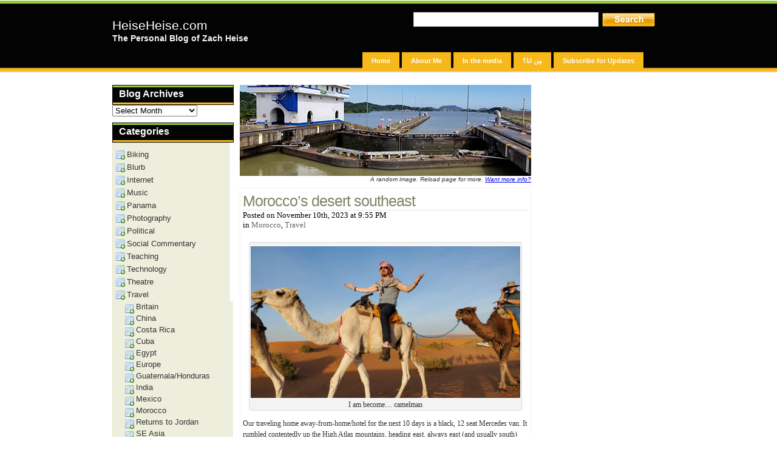

--- FILE ---
content_type: text/html; charset=UTF-8
request_url: https://www.heiseheise.com/3306/moroccos-desert-southeast
body_size: 30030
content:
<!DOCTYPE html PUBLIC "-//W3C//DTD XHTML 1.0 Transitional//EN" "http://www.w3.org/TR/xhtml1/DTD/xhtml1-transitional.dtd">
<html xmlns="http://www.w3.org/1999/xhtml">
<head profile="http://gmpg.org/xfn/11">
<meta http-equiv="Content-Type" content="text/html; charset=UTF-8" />

<meta name="description" content="<p>Holy crap AI generated this description. Wow, there&#8217;s no escape from it. Quote: The narrative details a thorough travel experience in Morocco. After leaving Marrakech, the travelers journeyed eastward in a van, accompanied by guides, Omar and Yaseen. They drove through High Atlas mountains, and visited a rug cooperative and the old village of Ait Ben Haddou. They then traveled to Kalaat M&#8217;Gouna, known for rose cultivation, before heading to Todgha Gorge and the Erg Chebbi dunes outside Merzouga. A night in the desert was followed by stops in Erfoud, Irfane, and the Gouraud Cedar forest before eventually arriving in Fes.</p>
" />



<meta name="description" content="The Personal Website of Zach Heise" />
<meta name="keywords" content="Zach Heise, زاك هايزي, Amman, Jordan, الاردن, Middle East, Iraq, Technology, Reviews, Electronics, Politics, Activism, Heise, HeiseHeise, Blog, Madison" />
<meta name="copyright" content="2008" />
<link rel="shortcut icon" href="/blog/wp-content/themes/favicon.ico" />

<title>Morocco&#8217;s desert southeast &raquo;  HeiseHeise.com</title>

<link rel="stylesheet" href="https://www.heiseheise.com/blog/wp-content/themes/talian-10/style.css" type="text/css" media="screen" />
<link rel="alternate" type="application/rss+xml" title="RSS 2.0" href="https://www.heiseheise.com/feed"  />
<link rel="alternate" type="text/xml" title="RSS .92" href="https://www.heiseheise.com/feed/rss"  />
<link rel="alternate" type="application/atom+xml" title="Atom 0.3" href="https://www.heiseheise.com/feed/atom" />
<link rel="pingback" href="https://www.heiseheise.com/blog/xmlrpc.php" />
<meta name="generator" content="WordPress 6.8.3" />
	<link rel='archives' title='September 2025' href='https://www.heiseheise.com/date/2025/09' />
	<link rel='archives' title='August 2025' href='https://www.heiseheise.com/date/2025/08' />
	<link rel='archives' title='May 2025' href='https://www.heiseheise.com/date/2025/05' />
	<link rel='archives' title='June 2024' href='https://www.heiseheise.com/date/2024/06' />
	<link rel='archives' title='February 2024' href='https://www.heiseheise.com/date/2024/02' />
	<link rel='archives' title='November 2023' href='https://www.heiseheise.com/date/2023/11' />
	<link rel='archives' title='July 2023' href='https://www.heiseheise.com/date/2023/07' />
	<link rel='archives' title='May 2023' href='https://www.heiseheise.com/date/2023/05' />
	<link rel='archives' title='June 2022' href='https://www.heiseheise.com/date/2022/06' />
	<link rel='archives' title='December 2021' href='https://www.heiseheise.com/date/2021/12' />
	<link rel='archives' title='November 2021' href='https://www.heiseheise.com/date/2021/11' />
	<link rel='archives' title='July 2020' href='https://www.heiseheise.com/date/2020/07' />
	<link rel='archives' title='March 2020' href='https://www.heiseheise.com/date/2020/03' />
	<link rel='archives' title='January 2020' href='https://www.heiseheise.com/date/2020/01' />
	<link rel='archives' title='March 2019' href='https://www.heiseheise.com/date/2019/03' />
	<link rel='archives' title='January 2019' href='https://www.heiseheise.com/date/2019/01' />
	<link rel='archives' title='November 2018' href='https://www.heiseheise.com/date/2018/11' />
	<link rel='archives' title='June 2018' href='https://www.heiseheise.com/date/2018/06' />
	<link rel='archives' title='April 2018' href='https://www.heiseheise.com/date/2018/04' />
	<link rel='archives' title='March 2018' href='https://www.heiseheise.com/date/2018/03' />
	<link rel='archives' title='February 2018' href='https://www.heiseheise.com/date/2018/02' />
	<link rel='archives' title='January 2018' href='https://www.heiseheise.com/date/2018/01' />
	<link rel='archives' title='December 2017' href='https://www.heiseheise.com/date/2017/12' />
	<link rel='archives' title='November 2017' href='https://www.heiseheise.com/date/2017/11' />
	<link rel='archives' title='October 2017' href='https://www.heiseheise.com/date/2017/10' />
	<link rel='archives' title='September 2017' href='https://www.heiseheise.com/date/2017/09' />
	<link rel='archives' title='August 2017' href='https://www.heiseheise.com/date/2017/08' />
	<link rel='archives' title='May 2017' href='https://www.heiseheise.com/date/2017/05' />
	<link rel='archives' title='April 2017' href='https://www.heiseheise.com/date/2017/04' />
	<link rel='archives' title='February 2017' href='https://www.heiseheise.com/date/2017/02' />
	<link rel='archives' title='January 2017' href='https://www.heiseheise.com/date/2017/01' />
	<link rel='archives' title='December 2016' href='https://www.heiseheise.com/date/2016/12' />
	<link rel='archives' title='November 2016' href='https://www.heiseheise.com/date/2016/11' />
	<link rel='archives' title='October 2016' href='https://www.heiseheise.com/date/2016/10' />
	<link rel='archives' title='June 2016' href='https://www.heiseheise.com/date/2016/06' />
	<link rel='archives' title='February 2016' href='https://www.heiseheise.com/date/2016/02' />
	<link rel='archives' title='December 2015' href='https://www.heiseheise.com/date/2015/12' />
	<link rel='archives' title='November 2015' href='https://www.heiseheise.com/date/2015/11' />
	<link rel='archives' title='August 2015' href='https://www.heiseheise.com/date/2015/08' />
	<link rel='archives' title='July 2015' href='https://www.heiseheise.com/date/2015/07' />
	<link rel='archives' title='May 2015' href='https://www.heiseheise.com/date/2015/05' />
	<link rel='archives' title='April 2015' href='https://www.heiseheise.com/date/2015/04' />
	<link rel='archives' title='March 2015' href='https://www.heiseheise.com/date/2015/03' />
	<link rel='archives' title='January 2015' href='https://www.heiseheise.com/date/2015/01' />
	<link rel='archives' title='December 2014' href='https://www.heiseheise.com/date/2014/12' />
	<link rel='archives' title='June 2014' href='https://www.heiseheise.com/date/2014/06' />
	<link rel='archives' title='May 2014' href='https://www.heiseheise.com/date/2014/05' />
	<link rel='archives' title='April 2014' href='https://www.heiseheise.com/date/2014/04' />
	<link rel='archives' title='March 2014' href='https://www.heiseheise.com/date/2014/03' />
	<link rel='archives' title='February 2014' href='https://www.heiseheise.com/date/2014/02' />
	<link rel='archives' title='January 2014' href='https://www.heiseheise.com/date/2014/01' />
	<link rel='archives' title='November 2013' href='https://www.heiseheise.com/date/2013/11' />
	<link rel='archives' title='October 2013' href='https://www.heiseheise.com/date/2013/10' />
	<link rel='archives' title='August 2013' href='https://www.heiseheise.com/date/2013/08' />
	<link rel='archives' title='July 2013' href='https://www.heiseheise.com/date/2013/07' />
	<link rel='archives' title='May 2013' href='https://www.heiseheise.com/date/2013/05' />
	<link rel='archives' title='March 2013' href='https://www.heiseheise.com/date/2013/03' />
	<link rel='archives' title='January 2013' href='https://www.heiseheise.com/date/2013/01' />
	<link rel='archives' title='December 2012' href='https://www.heiseheise.com/date/2012/12' />
	<link rel='archives' title='October 2012' href='https://www.heiseheise.com/date/2012/10' />
	<link rel='archives' title='July 2012' href='https://www.heiseheise.com/date/2012/07' />
	<link rel='archives' title='April 2012' href='https://www.heiseheise.com/date/2012/04' />
	<link rel='archives' title='March 2012' href='https://www.heiseheise.com/date/2012/03' />
	<link rel='archives' title='December 2011' href='https://www.heiseheise.com/date/2011/12' />
	<link rel='archives' title='October 2011' href='https://www.heiseheise.com/date/2011/10' />
	<link rel='archives' title='August 2011' href='https://www.heiseheise.com/date/2011/08' />
	<link rel='archives' title='July 2011' href='https://www.heiseheise.com/date/2011/07' />
	<link rel='archives' title='June 2011' href='https://www.heiseheise.com/date/2011/06' />
	<link rel='archives' title='May 2011' href='https://www.heiseheise.com/date/2011/05' />
	<link rel='archives' title='March 2011' href='https://www.heiseheise.com/date/2011/03' />
	<link rel='archives' title='February 2011' href='https://www.heiseheise.com/date/2011/02' />
	<link rel='archives' title='January 2011' href='https://www.heiseheise.com/date/2011/01' />
	<link rel='archives' title='December 2010' href='https://www.heiseheise.com/date/2010/12' />
	<link rel='archives' title='November 2010' href='https://www.heiseheise.com/date/2010/11' />
	<link rel='archives' title='September 2010' href='https://www.heiseheise.com/date/2010/09' />
	<link rel='archives' title='August 2010' href='https://www.heiseheise.com/date/2010/08' />
	<link rel='archives' title='July 2010' href='https://www.heiseheise.com/date/2010/07' />
	<link rel='archives' title='June 2010' href='https://www.heiseheise.com/date/2010/06' />
	<link rel='archives' title='May 2010' href='https://www.heiseheise.com/date/2010/05' />
	<link rel='archives' title='April 2010' href='https://www.heiseheise.com/date/2010/04' />
	<link rel='archives' title='March 2010' href='https://www.heiseheise.com/date/2010/03' />
	<link rel='archives' title='February 2010' href='https://www.heiseheise.com/date/2010/02' />
	<link rel='archives' title='January 2010' href='https://www.heiseheise.com/date/2010/01' />
	<link rel='archives' title='December 2009' href='https://www.heiseheise.com/date/2009/12' />
	<link rel='archives' title='November 2009' href='https://www.heiseheise.com/date/2009/11' />
	<link rel='archives' title='October 2009' href='https://www.heiseheise.com/date/2009/10' />
	<link rel='archives' title='September 2009' href='https://www.heiseheise.com/date/2009/09' />
	<link rel='archives' title='August 2009' href='https://www.heiseheise.com/date/2009/08' />
	<link rel='archives' title='July 2009' href='https://www.heiseheise.com/date/2009/07' />
	<link rel='archives' title='June 2009' href='https://www.heiseheise.com/date/2009/06' />
	<link rel='archives' title='May 2009' href='https://www.heiseheise.com/date/2009/05' />
	<link rel='archives' title='April 2009' href='https://www.heiseheise.com/date/2009/04' />
	<link rel='archives' title='March 2009' href='https://www.heiseheise.com/date/2009/03' />
	<link rel='archives' title='February 2009' href='https://www.heiseheise.com/date/2009/02' />
	<link rel='archives' title='January 2009' href='https://www.heiseheise.com/date/2009/01' />
	<link rel='archives' title='December 2008' href='https://www.heiseheise.com/date/2008/12' />
	<link rel='archives' title='November 2008' href='https://www.heiseheise.com/date/2008/11' />
	<link rel='archives' title='October 2008' href='https://www.heiseheise.com/date/2008/10' />
	<link rel='archives' title='September 2008' href='https://www.heiseheise.com/date/2008/09' />
	<link rel='archives' title='August 2008' href='https://www.heiseheise.com/date/2008/08' />
	<link rel='archives' title='July 2008' href='https://www.heiseheise.com/date/2008/07' />
	<link rel='archives' title='June 2008' href='https://www.heiseheise.com/date/2008/06' />
	<link rel='archives' title='May 2008' href='https://www.heiseheise.com/date/2008/05' />
	<link rel='archives' title='April 2008' href='https://www.heiseheise.com/date/2008/04' />
	<link rel='archives' title='March 2008' href='https://www.heiseheise.com/date/2008/03' />
	<link rel='archives' title='February 2008' href='https://www.heiseheise.com/date/2008/02' />
	<link rel='archives' title='January 2008' href='https://www.heiseheise.com/date/2008/01' />
	<link rel='archives' title='December 2007' href='https://www.heiseheise.com/date/2007/12' />
	<link rel='archives' title='November 2007' href='https://www.heiseheise.com/date/2007/11' />
	<link rel='archives' title='October 2007' href='https://www.heiseheise.com/date/2007/10' />
	<link rel='archives' title='September 2007' href='https://www.heiseheise.com/date/2007/09' />
	<link rel='archives' title='July 2007' href='https://www.heiseheise.com/date/2007/07' />
	<link rel='archives' title='June 2007' href='https://www.heiseheise.com/date/2007/06' />
	<link rel='archives' title='May 2007' href='https://www.heiseheise.com/date/2007/05' />
<meta name='robots' content='max-image-preview:large' />
	<style>img:is([sizes="auto" i], [sizes^="auto," i]) { contain-intrinsic-size: 3000px 1500px }</style>
	<link rel='dns-prefetch' href='//www.heiseheise.com' />
<link rel='dns-prefetch' href='//secure.gravatar.com' />
<link rel='dns-prefetch' href='//stats.wp.com' />
<link rel='dns-prefetch' href='//v0.wordpress.com' />
<link rel='dns-prefetch' href='//jetpack.wordpress.com' />
<link rel='dns-prefetch' href='//s0.wp.com' />
<link rel='dns-prefetch' href='//public-api.wordpress.com' />
<link rel='dns-prefetch' href='//0.gravatar.com' />
<link rel='dns-prefetch' href='//1.gravatar.com' />
<link rel='dns-prefetch' href='//2.gravatar.com' />
<link rel="alternate" type="application/rss+xml" title="HeiseHeise.com &raquo; Morocco&#8217;s desert southeast Comments Feed" href="https://www.heiseheise.com/3306/moroccos-desert-southeast/feed" />
<script type="text/javascript">
/* <![CDATA[ */
window._wpemojiSettings = {"baseUrl":"https:\/\/s.w.org\/images\/core\/emoji\/16.0.1\/72x72\/","ext":".png","svgUrl":"https:\/\/s.w.org\/images\/core\/emoji\/16.0.1\/svg\/","svgExt":".svg","source":{"concatemoji":"https:\/\/www.heiseheise.com\/blog\/wp-includes\/js\/wp-emoji-release.min.js?ver=6.8.3"}};
/*! This file is auto-generated */
!function(s,n){var o,i,e;function c(e){try{var t={supportTests:e,timestamp:(new Date).valueOf()};sessionStorage.setItem(o,JSON.stringify(t))}catch(e){}}function p(e,t,n){e.clearRect(0,0,e.canvas.width,e.canvas.height),e.fillText(t,0,0);var t=new Uint32Array(e.getImageData(0,0,e.canvas.width,e.canvas.height).data),a=(e.clearRect(0,0,e.canvas.width,e.canvas.height),e.fillText(n,0,0),new Uint32Array(e.getImageData(0,0,e.canvas.width,e.canvas.height).data));return t.every(function(e,t){return e===a[t]})}function u(e,t){e.clearRect(0,0,e.canvas.width,e.canvas.height),e.fillText(t,0,0);for(var n=e.getImageData(16,16,1,1),a=0;a<n.data.length;a++)if(0!==n.data[a])return!1;return!0}function f(e,t,n,a){switch(t){case"flag":return n(e,"\ud83c\udff3\ufe0f\u200d\u26a7\ufe0f","\ud83c\udff3\ufe0f\u200b\u26a7\ufe0f")?!1:!n(e,"\ud83c\udde8\ud83c\uddf6","\ud83c\udde8\u200b\ud83c\uddf6")&&!n(e,"\ud83c\udff4\udb40\udc67\udb40\udc62\udb40\udc65\udb40\udc6e\udb40\udc67\udb40\udc7f","\ud83c\udff4\u200b\udb40\udc67\u200b\udb40\udc62\u200b\udb40\udc65\u200b\udb40\udc6e\u200b\udb40\udc67\u200b\udb40\udc7f");case"emoji":return!a(e,"\ud83e\udedf")}return!1}function g(e,t,n,a){var r="undefined"!=typeof WorkerGlobalScope&&self instanceof WorkerGlobalScope?new OffscreenCanvas(300,150):s.createElement("canvas"),o=r.getContext("2d",{willReadFrequently:!0}),i=(o.textBaseline="top",o.font="600 32px Arial",{});return e.forEach(function(e){i[e]=t(o,e,n,a)}),i}function t(e){var t=s.createElement("script");t.src=e,t.defer=!0,s.head.appendChild(t)}"undefined"!=typeof Promise&&(o="wpEmojiSettingsSupports",i=["flag","emoji"],n.supports={everything:!0,everythingExceptFlag:!0},e=new Promise(function(e){s.addEventListener("DOMContentLoaded",e,{once:!0})}),new Promise(function(t){var n=function(){try{var e=JSON.parse(sessionStorage.getItem(o));if("object"==typeof e&&"number"==typeof e.timestamp&&(new Date).valueOf()<e.timestamp+604800&&"object"==typeof e.supportTests)return e.supportTests}catch(e){}return null}();if(!n){if("undefined"!=typeof Worker&&"undefined"!=typeof OffscreenCanvas&&"undefined"!=typeof URL&&URL.createObjectURL&&"undefined"!=typeof Blob)try{var e="postMessage("+g.toString()+"("+[JSON.stringify(i),f.toString(),p.toString(),u.toString()].join(",")+"));",a=new Blob([e],{type:"text/javascript"}),r=new Worker(URL.createObjectURL(a),{name:"wpTestEmojiSupports"});return void(r.onmessage=function(e){c(n=e.data),r.terminate(),t(n)})}catch(e){}c(n=g(i,f,p,u))}t(n)}).then(function(e){for(var t in e)n.supports[t]=e[t],n.supports.everything=n.supports.everything&&n.supports[t],"flag"!==t&&(n.supports.everythingExceptFlag=n.supports.everythingExceptFlag&&n.supports[t]);n.supports.everythingExceptFlag=n.supports.everythingExceptFlag&&!n.supports.flag,n.DOMReady=!1,n.readyCallback=function(){n.DOMReady=!0}}).then(function(){return e}).then(function(){var e;n.supports.everything||(n.readyCallback(),(e=n.source||{}).concatemoji?t(e.concatemoji):e.wpemoji&&e.twemoji&&(t(e.twemoji),t(e.wpemoji)))}))}((window,document),window._wpemojiSettings);
/* ]]> */
</script>
<link rel='stylesheet' id='jetpack_related-posts-css' href='https://www.heiseheise.com/blog/wp-content/plugins/jetpack/modules/related-posts/related-posts.css?ver=20240116' type='text/css' media='all' />
<style id='wp-emoji-styles-inline-css' type='text/css'>

	img.wp-smiley, img.emoji {
		display: inline !important;
		border: none !important;
		box-shadow: none !important;
		height: 1em !important;
		width: 1em !important;
		margin: 0 0.07em !important;
		vertical-align: -0.1em !important;
		background: none !important;
		padding: 0 !important;
	}
</style>
<link rel='stylesheet' id='wp-block-library-css' href='https://www.heiseheise.com/blog/wp-includes/css/dist/block-library/style.min.css?ver=6.8.3' type='text/css' media='all' />
<style id='classic-theme-styles-inline-css' type='text/css'>
/*! This file is auto-generated */
.wp-block-button__link{color:#fff;background-color:#32373c;border-radius:9999px;box-shadow:none;text-decoration:none;padding:calc(.667em + 2px) calc(1.333em + 2px);font-size:1.125em}.wp-block-file__button{background:#32373c;color:#fff;text-decoration:none}
</style>
<link rel='stylesheet' id='mediaelement-css' href='https://www.heiseheise.com/blog/wp-includes/js/mediaelement/mediaelementplayer-legacy.min.css?ver=4.2.17' type='text/css' media='all' />
<link rel='stylesheet' id='wp-mediaelement-css' href='https://www.heiseheise.com/blog/wp-includes/js/mediaelement/wp-mediaelement.min.css?ver=6.8.3' type='text/css' media='all' />
<style id='jetpack-sharing-buttons-style-inline-css' type='text/css'>
.jetpack-sharing-buttons__services-list{display:flex;flex-direction:row;flex-wrap:wrap;gap:0;list-style-type:none;margin:5px;padding:0}.jetpack-sharing-buttons__services-list.has-small-icon-size{font-size:12px}.jetpack-sharing-buttons__services-list.has-normal-icon-size{font-size:16px}.jetpack-sharing-buttons__services-list.has-large-icon-size{font-size:24px}.jetpack-sharing-buttons__services-list.has-huge-icon-size{font-size:36px}@media print{.jetpack-sharing-buttons__services-list{display:none!important}}.editor-styles-wrapper .wp-block-jetpack-sharing-buttons{gap:0;padding-inline-start:0}ul.jetpack-sharing-buttons__services-list.has-background{padding:1.25em 2.375em}
</style>
<style id='global-styles-inline-css' type='text/css'>
:root{--wp--preset--aspect-ratio--square: 1;--wp--preset--aspect-ratio--4-3: 4/3;--wp--preset--aspect-ratio--3-4: 3/4;--wp--preset--aspect-ratio--3-2: 3/2;--wp--preset--aspect-ratio--2-3: 2/3;--wp--preset--aspect-ratio--16-9: 16/9;--wp--preset--aspect-ratio--9-16: 9/16;--wp--preset--color--black: #000000;--wp--preset--color--cyan-bluish-gray: #abb8c3;--wp--preset--color--white: #ffffff;--wp--preset--color--pale-pink: #f78da7;--wp--preset--color--vivid-red: #cf2e2e;--wp--preset--color--luminous-vivid-orange: #ff6900;--wp--preset--color--luminous-vivid-amber: #fcb900;--wp--preset--color--light-green-cyan: #7bdcb5;--wp--preset--color--vivid-green-cyan: #00d084;--wp--preset--color--pale-cyan-blue: #8ed1fc;--wp--preset--color--vivid-cyan-blue: #0693e3;--wp--preset--color--vivid-purple: #9b51e0;--wp--preset--gradient--vivid-cyan-blue-to-vivid-purple: linear-gradient(135deg,rgba(6,147,227,1) 0%,rgb(155,81,224) 100%);--wp--preset--gradient--light-green-cyan-to-vivid-green-cyan: linear-gradient(135deg,rgb(122,220,180) 0%,rgb(0,208,130) 100%);--wp--preset--gradient--luminous-vivid-amber-to-luminous-vivid-orange: linear-gradient(135deg,rgba(252,185,0,1) 0%,rgba(255,105,0,1) 100%);--wp--preset--gradient--luminous-vivid-orange-to-vivid-red: linear-gradient(135deg,rgba(255,105,0,1) 0%,rgb(207,46,46) 100%);--wp--preset--gradient--very-light-gray-to-cyan-bluish-gray: linear-gradient(135deg,rgb(238,238,238) 0%,rgb(169,184,195) 100%);--wp--preset--gradient--cool-to-warm-spectrum: linear-gradient(135deg,rgb(74,234,220) 0%,rgb(151,120,209) 20%,rgb(207,42,186) 40%,rgb(238,44,130) 60%,rgb(251,105,98) 80%,rgb(254,248,76) 100%);--wp--preset--gradient--blush-light-purple: linear-gradient(135deg,rgb(255,206,236) 0%,rgb(152,150,240) 100%);--wp--preset--gradient--blush-bordeaux: linear-gradient(135deg,rgb(254,205,165) 0%,rgb(254,45,45) 50%,rgb(107,0,62) 100%);--wp--preset--gradient--luminous-dusk: linear-gradient(135deg,rgb(255,203,112) 0%,rgb(199,81,192) 50%,rgb(65,88,208) 100%);--wp--preset--gradient--pale-ocean: linear-gradient(135deg,rgb(255,245,203) 0%,rgb(182,227,212) 50%,rgb(51,167,181) 100%);--wp--preset--gradient--electric-grass: linear-gradient(135deg,rgb(202,248,128) 0%,rgb(113,206,126) 100%);--wp--preset--gradient--midnight: linear-gradient(135deg,rgb(2,3,129) 0%,rgb(40,116,252) 100%);--wp--preset--font-size--small: 13px;--wp--preset--font-size--medium: 20px;--wp--preset--font-size--large: 36px;--wp--preset--font-size--x-large: 42px;--wp--preset--spacing--20: 0.44rem;--wp--preset--spacing--30: 0.67rem;--wp--preset--spacing--40: 1rem;--wp--preset--spacing--50: 1.5rem;--wp--preset--spacing--60: 2.25rem;--wp--preset--spacing--70: 3.38rem;--wp--preset--spacing--80: 5.06rem;--wp--preset--shadow--natural: 6px 6px 9px rgba(0, 0, 0, 0.2);--wp--preset--shadow--deep: 12px 12px 50px rgba(0, 0, 0, 0.4);--wp--preset--shadow--sharp: 6px 6px 0px rgba(0, 0, 0, 0.2);--wp--preset--shadow--outlined: 6px 6px 0px -3px rgba(255, 255, 255, 1), 6px 6px rgba(0, 0, 0, 1);--wp--preset--shadow--crisp: 6px 6px 0px rgba(0, 0, 0, 1);}:where(.is-layout-flex){gap: 0.5em;}:where(.is-layout-grid){gap: 0.5em;}body .is-layout-flex{display: flex;}.is-layout-flex{flex-wrap: wrap;align-items: center;}.is-layout-flex > :is(*, div){margin: 0;}body .is-layout-grid{display: grid;}.is-layout-grid > :is(*, div){margin: 0;}:where(.wp-block-columns.is-layout-flex){gap: 2em;}:where(.wp-block-columns.is-layout-grid){gap: 2em;}:where(.wp-block-post-template.is-layout-flex){gap: 1.25em;}:where(.wp-block-post-template.is-layout-grid){gap: 1.25em;}.has-black-color{color: var(--wp--preset--color--black) !important;}.has-cyan-bluish-gray-color{color: var(--wp--preset--color--cyan-bluish-gray) !important;}.has-white-color{color: var(--wp--preset--color--white) !important;}.has-pale-pink-color{color: var(--wp--preset--color--pale-pink) !important;}.has-vivid-red-color{color: var(--wp--preset--color--vivid-red) !important;}.has-luminous-vivid-orange-color{color: var(--wp--preset--color--luminous-vivid-orange) !important;}.has-luminous-vivid-amber-color{color: var(--wp--preset--color--luminous-vivid-amber) !important;}.has-light-green-cyan-color{color: var(--wp--preset--color--light-green-cyan) !important;}.has-vivid-green-cyan-color{color: var(--wp--preset--color--vivid-green-cyan) !important;}.has-pale-cyan-blue-color{color: var(--wp--preset--color--pale-cyan-blue) !important;}.has-vivid-cyan-blue-color{color: var(--wp--preset--color--vivid-cyan-blue) !important;}.has-vivid-purple-color{color: var(--wp--preset--color--vivid-purple) !important;}.has-black-background-color{background-color: var(--wp--preset--color--black) !important;}.has-cyan-bluish-gray-background-color{background-color: var(--wp--preset--color--cyan-bluish-gray) !important;}.has-white-background-color{background-color: var(--wp--preset--color--white) !important;}.has-pale-pink-background-color{background-color: var(--wp--preset--color--pale-pink) !important;}.has-vivid-red-background-color{background-color: var(--wp--preset--color--vivid-red) !important;}.has-luminous-vivid-orange-background-color{background-color: var(--wp--preset--color--luminous-vivid-orange) !important;}.has-luminous-vivid-amber-background-color{background-color: var(--wp--preset--color--luminous-vivid-amber) !important;}.has-light-green-cyan-background-color{background-color: var(--wp--preset--color--light-green-cyan) !important;}.has-vivid-green-cyan-background-color{background-color: var(--wp--preset--color--vivid-green-cyan) !important;}.has-pale-cyan-blue-background-color{background-color: var(--wp--preset--color--pale-cyan-blue) !important;}.has-vivid-cyan-blue-background-color{background-color: var(--wp--preset--color--vivid-cyan-blue) !important;}.has-vivid-purple-background-color{background-color: var(--wp--preset--color--vivid-purple) !important;}.has-black-border-color{border-color: var(--wp--preset--color--black) !important;}.has-cyan-bluish-gray-border-color{border-color: var(--wp--preset--color--cyan-bluish-gray) !important;}.has-white-border-color{border-color: var(--wp--preset--color--white) !important;}.has-pale-pink-border-color{border-color: var(--wp--preset--color--pale-pink) !important;}.has-vivid-red-border-color{border-color: var(--wp--preset--color--vivid-red) !important;}.has-luminous-vivid-orange-border-color{border-color: var(--wp--preset--color--luminous-vivid-orange) !important;}.has-luminous-vivid-amber-border-color{border-color: var(--wp--preset--color--luminous-vivid-amber) !important;}.has-light-green-cyan-border-color{border-color: var(--wp--preset--color--light-green-cyan) !important;}.has-vivid-green-cyan-border-color{border-color: var(--wp--preset--color--vivid-green-cyan) !important;}.has-pale-cyan-blue-border-color{border-color: var(--wp--preset--color--pale-cyan-blue) !important;}.has-vivid-cyan-blue-border-color{border-color: var(--wp--preset--color--vivid-cyan-blue) !important;}.has-vivid-purple-border-color{border-color: var(--wp--preset--color--vivid-purple) !important;}.has-vivid-cyan-blue-to-vivid-purple-gradient-background{background: var(--wp--preset--gradient--vivid-cyan-blue-to-vivid-purple) !important;}.has-light-green-cyan-to-vivid-green-cyan-gradient-background{background: var(--wp--preset--gradient--light-green-cyan-to-vivid-green-cyan) !important;}.has-luminous-vivid-amber-to-luminous-vivid-orange-gradient-background{background: var(--wp--preset--gradient--luminous-vivid-amber-to-luminous-vivid-orange) !important;}.has-luminous-vivid-orange-to-vivid-red-gradient-background{background: var(--wp--preset--gradient--luminous-vivid-orange-to-vivid-red) !important;}.has-very-light-gray-to-cyan-bluish-gray-gradient-background{background: var(--wp--preset--gradient--very-light-gray-to-cyan-bluish-gray) !important;}.has-cool-to-warm-spectrum-gradient-background{background: var(--wp--preset--gradient--cool-to-warm-spectrum) !important;}.has-blush-light-purple-gradient-background{background: var(--wp--preset--gradient--blush-light-purple) !important;}.has-blush-bordeaux-gradient-background{background: var(--wp--preset--gradient--blush-bordeaux) !important;}.has-luminous-dusk-gradient-background{background: var(--wp--preset--gradient--luminous-dusk) !important;}.has-pale-ocean-gradient-background{background: var(--wp--preset--gradient--pale-ocean) !important;}.has-electric-grass-gradient-background{background: var(--wp--preset--gradient--electric-grass) !important;}.has-midnight-gradient-background{background: var(--wp--preset--gradient--midnight) !important;}.has-small-font-size{font-size: var(--wp--preset--font-size--small) !important;}.has-medium-font-size{font-size: var(--wp--preset--font-size--medium) !important;}.has-large-font-size{font-size: var(--wp--preset--font-size--large) !important;}.has-x-large-font-size{font-size: var(--wp--preset--font-size--x-large) !important;}
:where(.wp-block-post-template.is-layout-flex){gap: 1.25em;}:where(.wp-block-post-template.is-layout-grid){gap: 1.25em;}
:where(.wp-block-columns.is-layout-flex){gap: 2em;}:where(.wp-block-columns.is-layout-grid){gap: 2em;}
:root :where(.wp-block-pullquote){font-size: 1.5em;line-height: 1.6;}
</style>
<script type="text/javascript" id="jetpack_related-posts-js-extra">
/* <![CDATA[ */
var related_posts_js_options = {"post_heading":"h4"};
/* ]]> */
</script>
<script type="text/javascript" src="https://www.heiseheise.com/blog/wp-content/plugins/jetpack/_inc/build/related-posts/related-posts.min.js?ver=20240116" id="jetpack_related-posts-js"></script>
<link rel="https://api.w.org/" href="https://www.heiseheise.com/wp-json/" /><link rel="alternate" title="JSON" type="application/json" href="https://www.heiseheise.com/wp-json/wp/v2/posts/3306" /><link rel="EditURI" type="application/rsd+xml" title="RSD" href="https://www.heiseheise.com/blog/xmlrpc.php?rsd" />
<meta name="generator" content="WordPress 6.8.3" />
<link rel="canonical" href="https://www.heiseheise.com/3306/moroccos-desert-southeast" />
<link rel='shortlink' href='https://wp.me/phK4H-Rk' />
<link rel="alternate" title="oEmbed (JSON)" type="application/json+oembed" href="https://www.heiseheise.com/wp-json/oembed/1.0/embed?url=https%3A%2F%2Fwww.heiseheise.com%2F3306%2Fmoroccos-desert-southeast" />
<link rel="alternate" title="oEmbed (XML)" type="text/xml+oembed" href="https://www.heiseheise.com/wp-json/oembed/1.0/embed?url=https%3A%2F%2Fwww.heiseheise.com%2F3306%2Fmoroccos-desert-southeast&#038;format=xml" />
	<style>img#wpstats{display:none}</style>
		<style data-context="foundation-flickity-css">/*! Flickity v2.0.2
http://flickity.metafizzy.co
---------------------------------------------- */.flickity-enabled{position:relative}.flickity-enabled:focus{outline:0}.flickity-viewport{overflow:hidden;position:relative;height:100%}.flickity-slider{position:absolute;width:100%;height:100%}.flickity-enabled.is-draggable{-webkit-tap-highlight-color:transparent;tap-highlight-color:transparent;-webkit-user-select:none;-moz-user-select:none;-ms-user-select:none;user-select:none}.flickity-enabled.is-draggable .flickity-viewport{cursor:move;cursor:-webkit-grab;cursor:grab}.flickity-enabled.is-draggable .flickity-viewport.is-pointer-down{cursor:-webkit-grabbing;cursor:grabbing}.flickity-prev-next-button{position:absolute;top:50%;width:44px;height:44px;border:none;border-radius:50%;background:#fff;background:hsla(0,0%,100%,.75);cursor:pointer;-webkit-transform:translateY(-50%);transform:translateY(-50%)}.flickity-prev-next-button:hover{background:#fff}.flickity-prev-next-button:focus{outline:0;box-shadow:0 0 0 5px #09f}.flickity-prev-next-button:active{opacity:.6}.flickity-prev-next-button.previous{left:10px}.flickity-prev-next-button.next{right:10px}.flickity-rtl .flickity-prev-next-button.previous{left:auto;right:10px}.flickity-rtl .flickity-prev-next-button.next{right:auto;left:10px}.flickity-prev-next-button:disabled{opacity:.3;cursor:auto}.flickity-prev-next-button svg{position:absolute;left:20%;top:20%;width:60%;height:60%}.flickity-prev-next-button .arrow{fill:#333}.flickity-page-dots{position:absolute;width:100%;bottom:-25px;padding:0;margin:0;list-style:none;text-align:center;line-height:1}.flickity-rtl .flickity-page-dots{direction:rtl}.flickity-page-dots .dot{display:inline-block;width:10px;height:10px;margin:0 8px;background:#333;border-radius:50%;opacity:.25;cursor:pointer}.flickity-page-dots .dot.is-selected{opacity:1}</style><style data-context="foundation-slideout-css">.slideout-menu{position:fixed;left:0;top:0;bottom:0;right:auto;z-index:0;width:256px;overflow-y:auto;-webkit-overflow-scrolling:touch;display:none}.slideout-menu.pushit-right{left:auto;right:0}.slideout-panel{position:relative;z-index:1;will-change:transform}.slideout-open,.slideout-open .slideout-panel,.slideout-open body{overflow:hidden}.slideout-open .slideout-menu{display:block}.pushit{display:none}</style><link rel="icon" href="https://www.heiseheise.com/blog/wp-content/uploads/2020/01/favicon.gif" sizes="32x32" />
<link rel="icon" href="https://www.heiseheise.com/blog/wp-content/uploads/2020/01/favicon.gif" sizes="192x192" />
<link rel="apple-touch-icon" href="https://www.heiseheise.com/blog/wp-content/uploads/2020/01/favicon.gif" />
<meta name="msapplication-TileImage" content="https://www.heiseheise.com/blog/wp-content/uploads/2020/01/favicon.gif" />
<style>.ios7.web-app-mode.has-fixed header{ background-color: rgba(0,0,0,.88);}</style>		<style type="text/css" id="wp-custom-css">
			.wp-block-image .aligncenter>figcaption {
text-align: center;
	font-size: 11px;
	margin-bottom: 0px;
	margin-top: 1px;
}		</style>
		
</head>

<body>
<div id="wrap_talia">
  <div id="container_talia">
    <div id="header_talia">
	  <div class="header_site_desc">
      <h1><a href="https://www.heiseheise.com">HeiseHeise.com</a></h1>
      <p>The Personal Blog of Zach Heise</p>
	  </div>

	  <div class="header_nav_box">
	    <div id="searchform">
		<form method="get" action="/index.php">
		<p>
        <input name="submit" type="image" src="https://www.heiseheise.com/blog/wp-content/themes/talian-10/images/search_button.gif" alt="search" />
        </p>
		<p><input name="s" type="text" class="src_field" value="" /></p>
		</form>
		</div>
<div class="navigators">
       <ul>
<li><a href="https://www.heiseheise.com">Home</a></li>
<li class="page_item page-item-78 page_item_has_children"><a href="https://www.heiseheise.com/about">About Me</a></li>
<li class="page_item page-item-134"><a href="https://www.heiseheise.com/media">In the media</a></li>
<li class="page_item page-item-1075"><a href="https://www.heiseheise.com/%d8%a7%d9%84%d8%b9%d8%b1%d8%a8%d9%8a%d8%a9">مِن انا؟</a></li>
<li class="page_item page-item-79"><a href="https://www.heiseheise.com/subscribe">Subscribe for Updates</a></li>
		</ul>
		</div>

	  </div>

    </div>


<div id="content_talia">
<div class="right-content-talia">
<div id="left-post">
<img src="../blog/randimage/rotate.php" alt="One of my random images" /><div class="caption">A random image. Reload page for more. <a href="https://www.heiseheise.com/about/banner">Want more info?</a></div>

<div id="post-entry">



<div class="post-meta" id="post-3306">

<h1><a href="https://www.heiseheise.com/3306/moroccos-desert-southeast" title="Morocco&#8217;s desert southeast">Morocco&#8217;s desert southeast</a></h1>

<div class="posted-aut-cat">Posted on November 10th, 2023 at 9:55 PM </div>

<div class="posted-aut-cat"> in <a href="https://www.heiseheise.com/category/travel/morocco" rel="category tag">Morocco</a>, <a href="https://www.heiseheise.com/category/travel" rel="category tag">Travel</a></div>

<div class="post-content">
<figure class="wp-block-image size-large"><a href="https://www.heiseheise.com/blog/wp-content/uploads/2023/11/camelman-scaled.jpg" target="_blank" rel="noreferrer noopener"><img fetchpriority="high" decoding="async" width="1024" height="576" src="https://www.heiseheise.com/blog/wp-content/uploads/2023/11/camelman-1024x576.jpg" alt="" class="wp-image-3320" title="My dad has so many pictures of our backs" srcset="https://www.heiseheise.com/blog/wp-content/uploads/2023/11/camelman-1024x576.jpg 1024w, https://www.heiseheise.com/blog/wp-content/uploads/2023/11/camelman-450x253.jpg 450w, https://www.heiseheise.com/blog/wp-content/uploads/2023/11/camelman-768x432.jpg 768w, https://www.heiseheise.com/blog/wp-content/uploads/2023/11/camelman-1536x864.jpg 1536w, https://www.heiseheise.com/blog/wp-content/uploads/2023/11/camelman-2048x1152.jpg 2048w" sizes="(max-width: 1024px) 100vw, 1024px" /></a><figcaption class="wp-element-caption">I am become&#8230; camelman</figcaption></figure>



<p>Our traveling home away-from-home/hotel for the next 10 days is a black, 12 seat Mercedes van. It rumbled contentedly up the High Atlas mountains, heading east, always east (and usually south) from Marrakech. We had been met at our hotel by Omar, with a close-trimmed black beard and mustache, baseball cap, and well-lined smiling face. A 48 year old freelancer hired by Odynovo, he was partnered with Yaseen the driver, a few years younger than me and also wearing braces, same as I&#8217;ve had for the past six months. Yaseen came with the van from a separate company too, but Omar told me that the two of them had worked together dozens of times over the past few years with small private tours. As his regular tour size was 45 people in a full-sized bus, hopefully we represent a less stressful and more relaxing tour for him, too.</p>



<p>The road we were on heading into the mountain switchbacks were well-maintained and recently paved, and as we paused to take pictures on a mountain vista overlooking the kilometers we had just traveled, I commented to Omar about the strange way the trees seemed to grow extensively on one part of a mountainside to our west, but then stop abruptly in almost a straight line. Omar, like our previous two guides before us, was quick to extol the wisdom of both the current king and the past one &#8211; a tree-planting initiative had been created by the monarchy and government in the past several decades almost exclusively using a special type of oak native to the Mediterranean region (I&#8217;d never heard of it; <a rel="noreferrer noopener" href="https://en.wikipedia.org/wiki/Quercus_coccifera" target="_blank">the waxy, water-retaining leaves look almost like holly</a>, don&#8217;t they?) that would, in time, develop a deep root system, preventing erosion and rock-slides as well as improving the soil quality itself. While not yet everywhere, Omar thought large stands of these trees would eventually cover every public mountainside in the country.</p>



<p>We had a brief stop at a rug shop, a multi-village cooperative, on the other side of the mountain range. The small, salt-and-pepper bearded Berber sheikh introduced himself to our group as &#8220;Ali Baba&#8221; and like most of the others we&#8217;d met so far, launched into his explanation nee sales spiel with the practiced ease of a longtime businessman. At my request, he pointed to his wall-hung Certificate of Official Cooperative-ness from the government, and said that this shop he ran was owned by a dozen people together, and coordinated the distribution of wool from the widespread (about 50km worth of villages/families) shepherds to the weavers themselves, who mostly work at home, determined <a rel="noreferrer noopener" href="https://www.lesnomadesdemarrakech.com/blog/carpetsymbolism" target="_blank">what patterns and designs</a> to make this month, etc. There were 2 women working in Ali Baba&#8217;s shop while we visited, and he explained that the women would take turns coming in to demonstrate the process to tourists for a few weeks at a time. They smiled shyly at us as they rested from clacking at their vertical hand-looms, and one got up to serve us the ever-present mint tea. I asked them if working for a cooperative was a good job and they glanced at each other, nodded, and giggled. Their Arabic was limited, as they primarily spoke Berber, but Ali Baba helped translate from my English/bad Arabic to them.</p>



<p>The sizes of the carpets ranged from about a half meter square (&#8220;if you are looking for a post card?&#8221; Ali Baba laughed as he pointed them out) to the largest he and another male assistant spread before us, about 4&#215;6 meters and intricately designed with lots of tight, close stitches and many colors. Ali Baba said that of course, the carpets made by less-experienced workers would have less-tight/close together threads and one could see more of the plain white &#8220;loom lines&#8221; (I&#8217;m sure there&#8217;s a proper word for it but I&#8217;m not a weaver) if you nudged the cloth hard with your finger, instead of the colored thread. He pointed to the huge carpet commanding the attention of the room. &#8220;This&#8230; golden fingered women!&#8221; he laughed, and gestured to a smaller piece that was off to the side, pulling at the threads. &#8220;This is copper fingers! Just starting out, but if she has patience and practice, she will get there.&#8221; Apparently all the weaving itself is done by women (&#8220;you know, ladies &#8211; men have no patience, right?&#8221;) but the shepherding and related farm work is done by the men. Unlike the women&#8217;s pharmacy cooperative in Marrakech, this was a holistic cooperative with work distributed between the two sexes.</p>



<figure class="wp-block-image size-large"><a href="https://www.heiseheise.com/blog/wp-content/uploads/2023/11/ali_babas_rugs-scaled.jpg"><img decoding="async" width="576" height="1024" src="https://www.heiseheise.com/blog/wp-content/uploads/2023/11/ali_babas_rugs-576x1024.jpg" alt="" class="wp-image-3323" srcset="https://www.heiseheise.com/blog/wp-content/uploads/2023/11/ali_babas_rugs-576x1024.jpg 576w, https://www.heiseheise.com/blog/wp-content/uploads/2023/11/ali_babas_rugs-281x500.jpg 281w, https://www.heiseheise.com/blog/wp-content/uploads/2023/11/ali_babas_rugs-768x1365.jpg 768w, https://www.heiseheise.com/blog/wp-content/uploads/2023/11/ali_babas_rugs-864x1536.jpg 864w, https://www.heiseheise.com/blog/wp-content/uploads/2023/11/ali_babas_rugs-1152x2048.jpg 1152w, https://www.heiseheise.com/blog/wp-content/uploads/2023/11/ali_babas_rugs-scaled.jpg 1440w" sizes="(max-width: 576px) 100vw, 576px" /></a><figcaption class="wp-element-caption">Ali Baba displays the rug he just sold this smiling tourist</figcaption></figure>



<p>Lunch was at a heavily trafficked tourist restaurant in the village Ait Ben Haddou. Ait is a Berber word for tribe, so the full name is &#8220;The tribe of the sons of Haddou.&#8221; There were at least 3 busloads of people swarming about the numerous tables, and equally numerous, harried looking staff &#8211; lunch options were a prix fixe sets of soup/salad + pizza/tagine/couscous + fruit for dessert. Omar and Yaseen (we would learn now, and continue to see over the next few days) would generally not eat with us, disappearing elsewhere during meals and Omar would reappear magically just as we were ready to stand up. Therefore although we could see a tall hill to the northeast with a small structure atop it, and people walking all over said hill, we had no idea what it was. We knew there was supposed to be a centuries-old village, created from carefully daubed and packed mud and cane that was what we were visiting, but it wasn&#8217;t visible from this side.</p>



<p>After lunch, our three companions decided to head straight to the hotel, so my parents and I had a nice hour-long walk with Omar as he went into Tour Guide mode for us. We walked along meandering gravel paths from the restaurant toward the aforementioned hill, circling round it and there, Ait Ben Haddou came into view. It was indeed a unique sight. While we had been seeing milk-chocolate brown thick-walled buildings for several hours in this region, this was the largest collection of them yet, looking like they were built on top of each other with the optical illusion of the steep hill behind them. Many of the largest buildings also had simple but elegant pressed Berber symbols and motifs in repeating shapes around their crenelated tops. Omar told us that about a thousand people still lived in this ancient village, and another several hundred lived in the &#8220;new city&#8221; across the road from it. Unsurprisingly, luxury hotels for tourists were springing up all over this area and jobs were being created for the local Berber villagers (mostly) in them.</p>



<p>We learned that Ait ben Haddou and the nearest large city to it, Ouarzazate, were also internationally known due to their connection to the film industry, both of the USA&#8217;s but also France and others. From a cynical perspective, the local Berbers were inexpensive extras for multibillion dollar movie machines, yes. But on the positive side, they and their parents and even grandparents had been doing it for so long, they were also now in high demand for other reasons. Intelligent, patient, and extremely practiced, the Berber would also offer up their livestock and other animals to be extras as well, continuing to lend authenticity to background shots. The appearance of this region is similar to many areas of the American southwest, and to the average moviegoer, also any other part of the Arab world &#8211; or fantasy worlds. Some famous examples that had at least one scene here were Gladiator, Lawrence of Arabia, and the more recent Game of Thrones scenes that involved the city of Yunkai, one of the cities in Essos (not the main region Westeros) that is filled with enslaved people. Many of these enslaved characters were of course, played by the local folks of Ait ben Haddou. In Ourazazate there are sound stages and lots for recording that doesn&#8217;t need to be onsite, too.</p>



<figure class="wp-block-gallery has-nested-images columns-default is-cropped wp-block-gallery-1 is-layout-flex wp-block-gallery-is-layout-flex">
<figure class="wp-block-image size-large"><a href="https://www.heiseheise.com/blog/wp-content/uploads/2023/11/yunkai_entrace_got_ait_ben_haddou.jpg" target="_blank" rel="noreferrer noopener"><img decoding="async" width="786" height="586" data-id="3321" src="https://www.heiseheise.com/blog/wp-content/uploads/2023/11/yunkai_entrace_got_ait_ben_haddou.jpg" alt="" class="wp-image-3321" title="Photo Credit, obviously, to HBO. Plz no sue me." srcset="https://www.heiseheise.com/blog/wp-content/uploads/2023/11/yunkai_entrace_got_ait_ben_haddou.jpg 786w, https://www.heiseheise.com/blog/wp-content/uploads/2023/11/yunkai_entrace_got_ait_ben_haddou-450x335.jpg 450w, https://www.heiseheise.com/blog/wp-content/uploads/2023/11/yunkai_entrace_got_ait_ben_haddou-768x573.jpg 768w" sizes="(max-width: 786px) 100vw, 786px" /></a><figcaption class="wp-element-caption">Who wore it better?</figcaption></figure>



<figure class="wp-block-image size-large"><a href="https://www.heiseheise.com/blog/wp-content/uploads/2023/11/zach_at_not_yunkai.jpg" target="_blank" rel="noreferrer noopener"><img loading="lazy" decoding="async" width="1024" height="743" data-id="3317" src="https://www.heiseheise.com/blog/wp-content/uploads/2023/11/zach_at_not_yunkai-1024x743.jpg" alt="" class="wp-image-3317" srcset="https://www.heiseheise.com/blog/wp-content/uploads/2023/11/zach_at_not_yunkai-1024x743.jpg 1024w, https://www.heiseheise.com/blog/wp-content/uploads/2023/11/zach_at_not_yunkai-450x327.jpg 450w, https://www.heiseheise.com/blog/wp-content/uploads/2023/11/zach_at_not_yunkai-768x557.jpg 768w, https://www.heiseheise.com/blog/wp-content/uploads/2023/11/zach_at_not_yunkai-1536x1115.jpg 1536w, https://www.heiseheise.com/blog/wp-content/uploads/2023/11/zach_at_not_yunkai.jpg 1600w" sizes="auto, (max-width: 1024px) 100vw, 1024px" /></a><figcaption class="wp-element-caption">Don&#8217;t worry, we&#8217;ll add a few things in post-production</figcaption></figure>
</figure>



<span id="more-3306"></span>



<p>At the top of the hill we had seen from the restaurant, there was the ruins of a small building that we were told had once been larger, and used as, of course, a defensive fortification for villagers of the ancient to withdraw to during attacks. Being next to a river (currently just a trickle) that would periodically flood, having this high ground was useful to escape from that too. We could also see a second wider, but shorter hill a half kilometer away to the east that had a few trails on it leading into the dark mouths of caves, this was a storage location for food or anything else the tribe could want.</p>



<p>Omar led us back down the hill via a second route as I peppered him with questions about the Moroccan dialect compared with Levantine &#8220;Shami&#8221;. Luckily for me, he seemed entirely easygoing about it. He called Yaseen for our pickup; as the hotel we&#8217;d be staying at was, if not just across the road from us, only about 5km up the highway and a quick trip.</p>



<p>At the hotel, we were checked in by a blonde Arab woman from Marrakech, and when the dark-skinned lady next to her served us tea, I attempted to think her in Arabic, to which she did a double take at me and said something rapidly in French. I then replied in English saying I couldn&#8217;t understand her; did she speak Arabic? No, she replied &#8211; only French and a small amount of English; she was from Senegal. I guess not every hotel company in this area employs the local Berbers. But the other former French protectorates/colonies of Africa were able to find work up here in Morocco if they wanted.</p>



<figure class="wp-block-image size-large"><a href="https://www.heiseheise.com/blog/wp-content/uploads/2023/11/view_ksar_ighnda-scaled.jpg" target="_blank" rel="noreferrer noopener"><img loading="lazy" decoding="async" width="1024" height="576" src="https://www.heiseheise.com/blog/wp-content/uploads/2023/11/view_ksar_ighnda-1024x576.jpg" alt="" class="wp-image-3315" srcset="https://www.heiseheise.com/blog/wp-content/uploads/2023/11/view_ksar_ighnda-1024x576.jpg 1024w, https://www.heiseheise.com/blog/wp-content/uploads/2023/11/view_ksar_ighnda-450x253.jpg 450w, https://www.heiseheise.com/blog/wp-content/uploads/2023/11/view_ksar_ighnda-768x432.jpg 768w, https://www.heiseheise.com/blog/wp-content/uploads/2023/11/view_ksar_ighnda-1536x864.jpg 1536w, https://www.heiseheise.com/blog/wp-content/uploads/2023/11/view_ksar_ighnda-2048x1152.jpg 2048w" sizes="auto, (max-width: 1024px) 100vw, 1024px" /></a><figcaption class="wp-element-caption">We could see Ait Ben Haddou in the distance from the terrace of our hotel, Ksar Ighnda</figcaption></figure>



<p>We passed a quiet night at the hotel after the included dinner (a tasty buffet; something we&#8217;d be seeing a lot of on this trip I&#8217;m guessing) and arose before dawn to continue heading eastward. We stopped in the city of Kalaat M&#8217;Gouna a few hours later. This entire region was known for the cultivation of various types of roses, with festivals celebrating them and industries dedicated to their use &#8211; drying them for rosehip tea, turning them into lotions, oils, and rosewater, and of course, simply enjoying their smell or appearance. I&#8217;ve mentioned in the past couple posts about how important roses are in Moroccan culture, used not just the way we do in the USA for expressions of romantic love, but also whenever you want to welcome guests in any capacity, be it for a hotel to their customers, or one Moroccan merely to have friends over for dinner. It was a short stop in the city as we still had a long way to drive, but Omar knew of a woman-owned cooperative here, Rosamgoun, where a young woman in spectacles and a hijab introduced herself as Zaynab and gave us a quick tour of the rose processing equipment onsite. Primarily, a huge drum with pipes and tubing running off of it. Nothing was currently being processed at the moment as it&#8217;s November and they&#8217;re just focusing on selling the products they made throughout the past year, but Zaynab told us their particular facility usually processes 100-200 tons of roses each spring; they have a small farm of their own that they grow Damascus Roses on (known for their scent, not their appearance), but they mostly then buy roses from other farms, and handle the processing of them into products.</p>



<figure class="wp-block-image size-large"><a href="https://www.heiseheise.com/blog/wp-content/uploads/2023/11/wendy_zaynab_rose-scaled.jpg"><img loading="lazy" decoding="async" width="1024" height="576" src="https://www.heiseheise.com/blog/wp-content/uploads/2023/11/wendy_zaynab_rose-1024x576.jpg" alt="" class="wp-image-3318" srcset="https://www.heiseheise.com/blog/wp-content/uploads/2023/11/wendy_zaynab_rose-1024x576.jpg 1024w, https://www.heiseheise.com/blog/wp-content/uploads/2023/11/wendy_zaynab_rose-450x253.jpg 450w, https://www.heiseheise.com/blog/wp-content/uploads/2023/11/wendy_zaynab_rose-768x432.jpg 768w, https://www.heiseheise.com/blog/wp-content/uploads/2023/11/wendy_zaynab_rose-1536x864.jpg 1536w, https://www.heiseheise.com/blog/wp-content/uploads/2023/11/wendy_zaynab_rose-2048x1152.jpg 2048w" sizes="auto, (max-width: 1024px) 100vw, 1024px" /></a><figcaption class="wp-element-caption">Wendy, Zaynab, and her rose-scented lotion purchase at the co-op</figcaption></figure>



<p>Continuing on into the mountains, we came to Todgha Gorge, an impressive natural wonder that we spent about 15 minutes inside. Huge, almost sheer cliffs towered over us, about 300 meters at least where we were at, creating what must be an almost permanent shadow, with a large, fast moving creek at the bottom. The gorge&#8217;s beauty was caused by a combination of first ancient earthquakes to create the initial crack and opening of springs in the prehistoric rock, followed by those springs gushing forth the water that would slowly but surely buzzsaw its way further through the mountain. I would have loved to have hiked in that gorge for hours; memories of my old &#8220;<a rel="noreferrer noopener" href="https://www.heiseheise.com/1747/ramadan-excursions-wadis-of-superlatives" target="_blank">wadi walloping</a>&#8221; days with my friends in Jordan running through my head &#8211; but we had to press on.</p>



<figure class="wp-block-image size-large"><a href="https://www.heiseheise.com/blog/wp-content/uploads/2023/11/group_todgha_gorge-scaled.jpg" target="_blank" rel="noreferrer noopener"><img loading="lazy" decoding="async" width="704" height="1024" src="https://www.heiseheise.com/blog/wp-content/uploads/2023/11/group_todgha_gorge-704x1024.jpg" alt="" class="wp-image-3319" srcset="https://www.heiseheise.com/blog/wp-content/uploads/2023/11/group_todgha_gorge-704x1024.jpg 704w, https://www.heiseheise.com/blog/wp-content/uploads/2023/11/group_todgha_gorge-344x500.jpg 344w, https://www.heiseheise.com/blog/wp-content/uploads/2023/11/group_todgha_gorge-768x1117.jpg 768w, https://www.heiseheise.com/blog/wp-content/uploads/2023/11/group_todgha_gorge-1056x1536.jpg 1056w, https://www.heiseheise.com/blog/wp-content/uploads/2023/11/group_todgha_gorge-1408x2048.jpg 1408w, https://www.heiseheise.com/blog/wp-content/uploads/2023/11/group_todgha_gorge-scaled.jpg 1760w" sizes="auto, (max-width: 704px) 100vw, 704px" /></a><figcaption class="wp-element-caption">If you squint, you can see the rest of the group at the bottom. It&#8217;s a big, big gorge.</figcaption></figure>



<p>Finally, the sand dunes appeared on the horizon in front of us &#8211; huge and red as they caught the sun behind us to the west. These were the Erg Chebbi dunes, outside of the small town of Merzouga. They seemed to rise out of nowhere; the road we were driving on was more or less flat, with scrubby brush waving in the breeze above white-yellow sand and gravel, but the dunes ahead of us looked exactly what you would imagine when you think of dunes; not a tree on them (at least not visible from this distance, still 5-10 km away), and towering at least 100-300 meters above our van.</p>



<p>Speaking of the van, we&#8217;d need to leave that, and Yaseen, behind &#8211; where we were going, he could not follow. Omar and our group disembarked and were met by the wire-thin, somber-faced and turban-wearing Hussein and his companion &#8211; Berbers of the Ait Khabbash tribe. They each had a Toyota truck &#8211; a Hilux and a Forerunner &#8211; and our carry-on sized bags were loaded into them (checked-luggage sized bags were left with Yaseen). Our party was split in two with 3 guests in one truck, and 3 guests + Omar in the other. With a roar of engines coughing to life as their special sand-reducing filters struggled to suck in air without choking, the two men hit the gas and we spun offroad and into the Erg.</p>



<p>I was with Omar, my mother and Betsy, following the Forerunner driven by Hussein. He drove rapidly up over the side of some of the smaller dunes, at angles that I&#8217;m pretty sure I see with huge red X&#8217;s over them in the instruction manuals of riding lawnmowers. I commented to the ladies of my family that I hoped dad, in the front seat of Hussein&#8217;s bucking stallion, had a strong stomach &#8211; and was wearing his seatbelt in case the whole thing flipped over. Our own driver &#8211; whose name escapes me unfortunately; my memory isn&#8217;t perfect &#8211; chatted amiably with Omar and didn&#8217;t attempt the same sand stunts, probably to the great relief of Wendy and Betsy.</p>



<p>KamKam Dunes was the name of our destinations, at the northern foothills of the Erg. Omar broke into a large smile when we arrived after a fifteen minute drive &#8211; he had been telling us for the past two days how much he loved camping, and that seeing the sunset over the desert was one of his favorite parts of coming to this part of Morocco. We were almost exactly on the opposite side of his country; he was from Agadir, a western seaside city south of Essaouira, and now we were merely 15km from the Algerian border to our east; we could see the mountains separating the two countries clearly lit by the sun as it began to make its final burning descent toward the Erg dunes.</p>



<p>We hurriedly drank the offered tea and trundled down a slope toward our waiting chariots &#8211; 6 male camels, all sitting tethered in a row, staring off into space and sometimes farting contentedly. Thankfully, a cool desert breeze allowed the scents created by the furry dromedaries to waft off without abusing our noses too harshly! Half of our group &#8211; me and my parents &#8211; were already &#8220;experienced&#8221; camel riders in the sense we&#8217;d each spent at least three hours on them in the Wadi Rum desert of Jordan, and I&#8217;d also had another several crossing a small desert in northern India &#8211; but the other three weren&#8217;t quite so sure. Betsy was game for it, but Connie and Nicole had been ready to politely decline even until the minute we arrived at the camp, but after seeing how easygoing and gentle our Taxis of the Desert seemed to be, they agreed to give it a shot.</p>



<p>The caravan was loaded with their passengers from back to front, and the bandaid of nervousness was ripped off fast; Connie and Nicole were the first to load. Personally, I wished they would have let me do it first so as to reassure them; the feeling of a camel&#8217;s stilt-like legs extending beneath you &#8211; first the rear ones, so you pitch forward, yelping as you grab the metal horn in front of you, then the front ones, so you pitch backward slightly and regain your balance &#8211; can be well, disconcerting. I was the 2nd to last to load and lucky Betsy was the last &#8211; and therefore, our leader with the only view of our route ahead that didn&#8217;t involve at least 1+ camel rump and its (frequent) output.</p>



<figure class="wp-block-image size-large"><a href="https://www.heiseheise.com/blog/wp-content/uploads/2023/11/camel_caravan-scaled.jpg" target="_blank" rel="noreferrer noopener"><img loading="lazy" decoding="async" width="1024" height="576" src="https://www.heiseheise.com/blog/wp-content/uploads/2023/11/camel_caravan-1024x576.jpg" alt="" class="wp-image-3312" srcset="https://www.heiseheise.com/blog/wp-content/uploads/2023/11/camel_caravan-1024x576.jpg 1024w, https://www.heiseheise.com/blog/wp-content/uploads/2023/11/camel_caravan-450x253.jpg 450w, https://www.heiseheise.com/blog/wp-content/uploads/2023/11/camel_caravan-768x432.jpg 768w, https://www.heiseheise.com/blog/wp-content/uploads/2023/11/camel_caravan-1536x864.jpg 1536w, https://www.heiseheise.com/blog/wp-content/uploads/2023/11/camel_caravan-2048x1152.jpg 2048w" sizes="auto, (max-width: 1024px) 100vw, 1024px" /></a><figcaption class="wp-element-caption">You&#8217;ll have to take my word for it that it&#8217;s us on those camels</figcaption></figure>



<p>Our Khabbashi guides were very different. Mohammad was an eager 30 year old who acted as the official photographer for us all, reaching up to collect each of our cameras in turn and racing about the docile camels as they plodded steadily forward, taking pictures rapid fire. The other was Ibrahim, who led Betsy&#8217;s camel by its halter and told me that he didn&#8217;t know his age, but guessed he was between 50 and 60. Hussein spoke the most English of the group by far, and told me on the return drive the following day that only in the past couple decades had Moroccan government officials been able to properly track and register births here in the far reaches of the kingdom; when Ibrahim had been born, registrations were done only every half dozen years or so when personnel could reach an encampment; particular in the years before tourism increased to these high levels now and the Berbers, particularly the desert-dwelling Khabbash, were far more nomadic and hard to track down. Ibrahim barely spoke any Arabic at all and couldn&#8217;t read or write it either, but his competence with the camels was obvious. His face was heavily lined from decades of high sun exposure and his twinkling eyes seemed to be deeply pushed back into his head as if they were trying to protect themselves.</p>



<figure class="wp-block-image size-large"><a href="https://www.heiseheise.com/blog/wp-content/uploads/2023/11/zach_with_friendly_camel-scaled.jpg" target="_blank" rel="noreferrer noopener"><img loading="lazy" decoding="async" width="1024" height="576" src="https://www.heiseheise.com/blog/wp-content/uploads/2023/11/zach_with_friendly_camel-1024x576.jpg" alt="" class="wp-image-3316" srcset="https://www.heiseheise.com/blog/wp-content/uploads/2023/11/zach_with_friendly_camel-1024x576.jpg 1024w, https://www.heiseheise.com/blog/wp-content/uploads/2023/11/zach_with_friendly_camel-450x253.jpg 450w, https://www.heiseheise.com/blog/wp-content/uploads/2023/11/zach_with_friendly_camel-768x432.jpg 768w, https://www.heiseheise.com/blog/wp-content/uploads/2023/11/zach_with_friendly_camel-1536x864.jpg 1536w, https://www.heiseheise.com/blog/wp-content/uploads/2023/11/zach_with_friendly_camel-2048x1152.jpg 2048w" sizes="auto, (max-width: 1024px) 100vw, 1024px" /></a><figcaption class="wp-element-caption">The camel my father was riding liked to boop his snoot against my right arm.</figcaption></figure>



<p>After about 30 minutes on the camels, during which the one my father was riding on just behind me nuzzled up against my shirt several times with a derpy smile upon its face, we reached a particularly flat dune that our duo of guides apparently liked, and dismounted &#8211; which is basically just as disconcerting as the previously described mounting, except in reverse. Once you remember what&#8217;s coming, it&#8217;s not so bad though. The sun was about 2 sun-widths from the dunes and everything was by now a deep, deep red from the reflections across the twinkling sand. Mohammad led us by foot another 5 minutes to a dune he liked, leaving the camels behind, and bid us to plop down on the very top of its narrow ridge, so our feet could comfortably sink into the slope below. Nicole found what I <em>think</em> was a dung beetle, (dungless at that moment, although there was plenty of the camel variety to be found) that despite its humble task, had a lovely iridescent sheen to its chitin. The sun silently hit the edge of the dunes before us as it had for eons preceding (well, when all this was underwater in an ancient sea, I guess it probably looked different then) and a chill breeze whipped up, as it tends to in the desert. We returned to our drowsy camels, reboarded without incident, and caravanned back to KamKam.</p>



<figure class="wp-block-image size-large"><a href="https://www.heiseheise.com/blog/wp-content/uploads/2023/11/sunset_erg_chebbi-scaled.jpg" target="_blank" rel="noreferrer noopener"><img loading="lazy" decoding="async" width="1024" height="576" src="https://www.heiseheise.com/blog/wp-content/uploads/2023/11/sunset_erg_chebbi-1024x576.jpg" alt="" class="wp-image-3326" srcset="https://www.heiseheise.com/blog/wp-content/uploads/2023/11/sunset_erg_chebbi-1024x576.jpg 1024w, https://www.heiseheise.com/blog/wp-content/uploads/2023/11/sunset_erg_chebbi-450x253.jpg 450w, https://www.heiseheise.com/blog/wp-content/uploads/2023/11/sunset_erg_chebbi-768x432.jpg 768w, https://www.heiseheise.com/blog/wp-content/uploads/2023/11/sunset_erg_chebbi-1536x864.jpg 1536w, https://www.heiseheise.com/blog/wp-content/uploads/2023/11/sunset_erg_chebbi-2048x1152.jpg 2048w" sizes="auto, (max-width: 1024px) 100vw, 1024px" /></a></figure>



<figure class="wp-block-image size-large"><a href="https://www.heiseheise.com/blog/wp-content/uploads/2023/11/berber_camp_dinner-scaled.jpg" target="_blank" rel="noreferrer noopener"><img loading="lazy" decoding="async" width="1024" height="529" src="https://www.heiseheise.com/blog/wp-content/uploads/2023/11/berber_camp_dinner-1024x529.jpg" alt="" class="wp-image-3313" srcset="https://www.heiseheise.com/blog/wp-content/uploads/2023/11/berber_camp_dinner-1024x529.jpg 1024w, https://www.heiseheise.com/blog/wp-content/uploads/2023/11/berber_camp_dinner-450x232.jpg 450w, https://www.heiseheise.com/blog/wp-content/uploads/2023/11/berber_camp_dinner-768x397.jpg 768w, https://www.heiseheise.com/blog/wp-content/uploads/2023/11/berber_camp_dinner-1536x793.jpg 1536w, https://www.heiseheise.com/blog/wp-content/uploads/2023/11/berber_camp_dinner-2048x1058.jpg 2048w" sizes="auto, (max-width: 1024px) 100vw, 1024px" /></a></figure>



<p>After an excellent multicourse dinner (it was nice to not do a buffet) of cold salads followed by chicken kebabs, meatballs (kefta), and french fries served to us by a fifth Berber we hadn&#8217;t yet met, we ducked out of the Meal Tent to see that the huge firepit had a (small) fire of olive wood lit in it, and the entire Merry Band of Berbers, six in all, were setting up a small musical set for us. Our car&#8217;s driver, the one who Wasn&#8217;t Hussein, turned out to be the musical prodigy of the group, playing a decidedly modern six-string electric guitar and singing into a lavaliere microphone, both of which were piped into a large amp he had rolled out next to him on a cart.</p>



<p>As an aside, as clearly I am not editing these things for length, I was impressed with the modernity of KamKam &#8211; as much as I loved my friend <a rel="noreferrer noopener" href="https://www.heiseheise.com/487/thanksgiving-in-wadi-rum" target="_blank">Suleiman&#8217;s Starlight Camp</a> in Wadi Rum, both because of and in spite of its simplicity &#8211; this was a camp geared for luxurious tourism of a type I&#8217;d never experienced before, and I was told that this camp was just about average for luxury stays. They had banks of solar panels set up a hundred meters away from our group of tents, battery backup to power full 220v inverters for what they estimated was 3 hours after sundown &#8211; or maybe less, if your musical amp is putting out Sweet Licks at full blast. The sleeping tents were also the most decadent I&#8217;d ever personally seen before, like something out of Harry Potter or something. They were large, brown, and nondescript from the outside, but once the flap was unzipped each of us saw they were stark, professional white within, with a queen-sized bed, pillows, and a large endearingly-scruffy looking brown fuzzy blanket that looked like someone had prepared a buffalo pelt for each of us. Once again, flashbacks of nostalgia for Suleiman and his camp rose within me, as very similar looking blankets had been our nighttime warmers there as well.</p>



<p>Even more impressive (and telltale that these Khabbash and this tourist camp were nomadic no more) was the fully plumbed western toilet, two basin sinks inlaid with ammonite and squid fossils, and even a shower. While there were no electric outlets in our tents (we’d need to go back to the meal tent’s power strip if that was needed) there were plenty of hanging lights with nice ornate shades on them.</p>



<p>Where was I? Back to the Merry Band. For about 45 minutes the group played for us, with the singer/guitarist leading 4 drummers and a castanet player. We were invited to get up and dance, and Connie and I took them up on the offer &#8211; she also gave a try at the large, unusually shaped castanets, but all of us tourists agreed that if regular Spanish castanets were difficult to play to get the rhythmic rolling ‘clacks’ out of them, these huge ones, shaped like 6-inch dumbbells, were even harder to ‘clack’ &#8211; you had to have strong fingers!</p>



<p>The other 5 tourists turned in, and the slow-burning olive wood’s flames gradually descended as I wrote the previous blog entry about Marrakech in the darkness. I brought out the buffalo-esque blanket from my tent and wrapped it around me as the silent stars slowly wheeled above me in the cloudless sky. There were no other tourists at KamKam this evening and the Khabbash asked me if I needed anything else, then went off to bed themselves. I stretched out on a mattress under the stars, shunning the luxury tent, and drifted off. I woke up just as the first rays of light glowed over Algeria in the distance. Wise to the unpleasantness of the morning’s insects landing on one’s face in the desert, at last I retreated into the tent to use an actual bed for a final hour of rest.</p>



<p>A delicious breakfast was followed by Hussein and his musical friend driving us back to the highway where Yaseen waited, and here with him trapped next to me in the cab of his truck and unable to escape the curious tourist, I was able to ask him about the topics I’ve already mentioned in previous paragraphs.</p>



<p>Now we would turn northwards, departing the desert southeast for greener climes, and it would be a long, long day in the van together &#8211; about six hours of driving. Three stops of note, and you, dear reader, can finally be rid of me and this overly verbose post. In Erfoud, the largest city in this corner of the country, we stopped by a fossil “manufactury” where a guide showed us where massive blocks of limestone were brought from a nearby government quarry, carefully split and cracked into slices of varying thickness, destined for thick park benches, less thick countertops and sinks (like the ones we’d seen in KamKam), and thin, slender veneers. As most of his big-ticket customers were hotels and municipalities, it was a very low-pressure tour (even though we did, of course, see a gift shop with smaller, more suitcase-able items too). Omar, to his wonderful credit, knew that we all preferred to see cooperatives and places were items were actually made, not just shops were items of unknown providence were pushed on tourists.</p>



<figure class="wp-block-image size-large"><a href="https://www.heiseheise.com/blog/wp-content/uploads/2023/11/abu_beytha_batra-scaled.jpg" target="_blank" rel="noreferrer noopener"><img loading="lazy" decoding="async" width="1024" height="768" src="https://www.heiseheise.com/blog/wp-content/uploads/2023/11/abu_beytha_batra-1024x768.jpg" alt="" class="wp-image-3311" title="The guide laughed at least, but maybe not because I was a funny guy" srcset="https://www.heiseheise.com/blog/wp-content/uploads/2023/11/abu_beytha_batra-1024x768.jpg 1024w, https://www.heiseheise.com/blog/wp-content/uploads/2023/11/abu_beytha_batra-450x338.jpg 450w, https://www.heiseheise.com/blog/wp-content/uploads/2023/11/abu_beytha_batra-768x576.jpg 768w, https://www.heiseheise.com/blog/wp-content/uploads/2023/11/abu_beytha_batra-1536x1152.jpg 1536w, https://www.heiseheise.com/blog/wp-content/uploads/2023/11/abu_beytha_batra-2048x1536.jpg 2048w" sizes="auto, (max-width: 1024px) 100vw, 1024px" /></a><figcaption class="wp-element-caption">The guide kept referring to his employees as &#8220;boss of this&#8221; or &#8220;king of that&#8221; and this fellow, using a polisher to bring the dull grey fossil &#8216;egg&#8217; shapes to a black sheen, I asked if he was &#8220;Abu Beytha Batra&#8221; &#8211; or Father of the Stone Eggs.</figcaption></figure>



<p>Many hours of driving followed, and I think we all dozed off here and there as we rumbled over scrubby hills studded with bands and lines of limestone, clearly showing its ancient seabed history. Omar woke us as we crossed over the Middle Atlas range, and pointed out the extremely noticeable change from this barren and rocky appearance to a new, more tundra-esque appearance (low, close cropped grasses, far fewer rocks, and now cypress and more oak trees started to appear) on the north slopes of the range. It snows in this region, he pointed out, and gestured to the houses &#8211; instead of the typical flat-top roof we’d seen everywhere else, these houses looked downright French, with angled red-tiled roofs. The beautiful city of Irfan was granted a brief stop, as Omar called it one of the most beautiful towns in the entire country, filled with huge ancient trees, cool climate (we were 1,600 meters above sea level), and lots of water. During the French occupation of Morocco this was supposedly a favorite vacation spot of the French military and political leadership to escape the heat of Fes, and they turned what had been a tiny mountain village into a luxurious small city. We had some excellent &#8211; and extremely affordable coffees, warm croissants, and cakes in a cafe; the total for the four of our family was the equivalent of $15.</p>



<p>We needed to keep pressing on though, so after I messaged Christine to tell her to look up the cost of buying property in Irfan, onward we rolled. The final stop was of mixed interest &#8211; the Gourad Cedar forest, a beautifully dark and dense green expanse, which would have been fine for all of us if it had not been filled with extremely socialized and fearless Atlas Macaques. Vendors surrounded us the minute we exited the van, holding out peanuts or apples or other ‘treats’ that we could feed the monkeys if we wanted to contribute to further, um, “socialization.” One of the largest males with thick-golden brown hair saw us enter the park, and ambled towards us. “Hello,” said Betsy when it was about 20 feet away. It kept coming, not making eye contact (thankfully; everyone knows what that means in primate culture), but clearly having us pegged as potential snack-holders. “Uh…hello?” I said as the monkey now said down at my feet, two feet away. Patiently, like a cat. He glanced up at me, then looked away again politely. He was large compared to the females of his troop, about 3 feet tall I’d estimate, and I had no doubt that despite being half my size, he could do me serious damage if he wanted to. But after I made no moves to toss him peanuts the way the vendors were doing, he shuffled away to find easier marks. Aggressive monkeys are likely dead monkeys when it comes to humans, but our group of American tourists had no interest in making this troop even more interested in human contact. The Moroccan tourists that were also in the park seemed to love it though, buying handfuls of the snacks from the eager vendors and throwing it with wild abandon to the chittering simians. Apparently, the nearby fruit and vegetable farms were of mixed opinion to the native monkeys &#8211; sometimes, if the &#8220;protection snacks&#8221; weren&#8217;t &#8220;paid&#8221; the troops would come out of the forest and help themselves. So as payoff, farmers would bring heaps of their slightly smashed or otherwise unattractive produce to the outskirts of the forest and leave them there, hoping that would be enough to convince their neighbors to leave their fields be.</p>



<figure class="wp-block-image size-large"><a href="https://www.heiseheise.com/blog/wp-content/uploads/2023/11/atlas_trash_monkeys.jpg" target="_blank" rel="noreferrer noopener"><img loading="lazy" decoding="async" width="1024" height="563" src="https://www.heiseheise.com/blog/wp-content/uploads/2023/11/atlas_trash_monkeys-1024x563.jpg" alt="" class="wp-image-3314" srcset="https://www.heiseheise.com/blog/wp-content/uploads/2023/11/atlas_trash_monkeys-1024x563.jpg 1024w, https://www.heiseheise.com/blog/wp-content/uploads/2023/11/atlas_trash_monkeys-450x247.jpg 450w, https://www.heiseheise.com/blog/wp-content/uploads/2023/11/atlas_trash_monkeys-768x422.jpg 768w, https://www.heiseheise.com/blog/wp-content/uploads/2023/11/atlas_trash_monkeys-1536x844.jpg 1536w, https://www.heiseheise.com/blog/wp-content/uploads/2023/11/atlas_trash_monkeys-2048x1126.jpg 2048w" sizes="auto, (max-width: 1024px) 100vw, 1024px" /></a><figcaption class="wp-element-caption">I don&#8217;t think they designed the trash cans in this park to be monkey-safe</figcaption></figure>



<p>Omar paid a vendor leading a plumed and bedazzled horse 3 USD to climb aboard and be photographed. “I love horses, I’m always very happy to see them,” he smiled. As we walked back to the van, he commented that he wanted to support the local vendors &#8211; he wanted them to have an income; to not feel that only the university educated guides like himself who spoke numerous languages would benefit from tourism. I asked about his usage of USD instead of dirhams, and he pointed out that since this area was popular for international visitors, having euros or dollars to give back as change when tourists wanted to buy something was also useful for them.</p>



<p>The sun had just finished setting over the rolling, tree-covered hills when we came over a crest and saw all the lights of the major metropolis of Fes and its suburbs arrayed before us. Our base camp for the next three days would be Palais Faraj hotel, and boy, were we looking forward to getting all the sand of the previous night off of us!</p>

<div id='jp-relatedposts' class='jp-relatedposts' >
	<h3 class="jp-relatedposts-headline"><em>Related Posts</em></h3>
</div></div>


</div>

<div class="post-fixed"></div>


<div style="float:left;">
<a href="https://www.heiseheise.com/3292/i-dream-of-tagine-y" rel="prev"><img src="//www.heiseheise.com/blog/wp-content/themes/talian-10/images/prev_post.png" title="The next oldest post"></a></div>

<div style="float:right;">
<a href="https://www.heiseheise.com/3330/time-to-fes-up" rel="next"><img src="//www.heiseheise.com/blog/wp-content/themes/talian-10/images/next_post.png" title="The next newest post"></a></div>



<div id="comment-temps">
			 <br /><h2>No one has commented on this post - please leave me one, I love getting feedback!<br /></h2>
<ul class="commentlist" id="singlecomments">
		</ul>
			<span class="rssfeed">
            <a href="https://www.heiseheise.com/3306/moroccos-desert-southeast/feed">Follow</a> this post's comments, or leave a <a href="" title="Lol as if anyone uses trackbacks anymore">Trackback</a> from your site
            </span>
            
<div class="post-fixed"></div>



<div id="respond"><h4>Reply</h4>

<div id="cancel-comment-reply">
	<small><a rel="nofollow" id="cancel-comment-reply-link" href="/3306/moroccos-desert-southeast#respond" style="display:none;">Click here to cancel reply.</a></small>
</div>



<div class="com-fixed"></div>
<a name="commentform" id="comments">

<!-- <h4>Hope you found it an enjoyable read. I encourage you to leave a comment below!</h4><br /> -->
<h5>Fields marked in <font color="red">red</font> are required to post</h5>


<form action="https://www.heiseheise.com/blog/wp-comments-post.php" method="post">
<div id="comment-box">
<p><input name="author" type="text" value=""/>&nbsp;<font color="red">Your name</font></p>
<p><input name="email" type="text" value=""/>&nbsp;<font color="red">Email Address</font> <br /><em>(private, will not be displayed or shared)</em></p>
<p><input name="url" type="text" value=""/>&nbsp;Website</p>
</div>


<div id="comment-area">
<input type='hidden' name='comment_post_ID' value='3306' id='comment_post_ID' />
<input type='hidden' name='comment_parent' id='comment_parent' value='0' />
<p><textarea name="comment" id="comment" cols="50%" rows="8"  onkeydown="gcllCounter(this)" onkeyup="gcllCounter(this)" ></textarea></p>
<p><input name="submit" type="submit" value="Post this comment!" />
<p><font size="1">3000-character post limit in place. Your post should show up immediately. If it does not, it's because it's been marked as spam via <a href="https://akismet.com/" target="_blank">Akismet</a>, probably for having either more than one website link, or linking to a known-spam website. Try entering your post again without any links.</font>
<!-- <input type="hidden" name="comment_post_ID" value="3306" /></p> -->
</div>
</form>
</div>
</div>

<div class="post-fixed"></div>


</div>

</div>



</div>



<div class="left-content-talia">

<div id="left-sidebars">



<div class="sidebar-box">








<h3>Blog Archives</h3>		<label class="screen-reader-text" for="archives-dropdown-2">Blog Archives</label>
		<select id="archives-dropdown-2" name="archive-dropdown">
			
			<option value="">Select Month</option>
				<option value='https://www.heiseheise.com/date/2025/09'> September 2025 &nbsp;(2)</option>
	<option value='https://www.heiseheise.com/date/2025/08'> August 2025 &nbsp;(1)</option>
	<option value='https://www.heiseheise.com/date/2025/05'> May 2025 &nbsp;(1)</option>
	<option value='https://www.heiseheise.com/date/2024/06'> June 2024 &nbsp;(2)</option>
	<option value='https://www.heiseheise.com/date/2024/02'> February 2024 &nbsp;(1)</option>
	<option value='https://www.heiseheise.com/date/2023/11'> November 2023 &nbsp;(6)</option>
	<option value='https://www.heiseheise.com/date/2023/07'> July 2023 &nbsp;(1)</option>
	<option value='https://www.heiseheise.com/date/2023/05'> May 2023 &nbsp;(1)</option>
	<option value='https://www.heiseheise.com/date/2022/06'> June 2022 &nbsp;(2)</option>
	<option value='https://www.heiseheise.com/date/2021/12'> December 2021 &nbsp;(1)</option>
	<option value='https://www.heiseheise.com/date/2021/11'> November 2021 &nbsp;(1)</option>
	<option value='https://www.heiseheise.com/date/2020/07'> July 2020 &nbsp;(1)</option>
	<option value='https://www.heiseheise.com/date/2020/03'> March 2020 &nbsp;(1)</option>
	<option value='https://www.heiseheise.com/date/2020/01'> January 2020 &nbsp;(3)</option>
	<option value='https://www.heiseheise.com/date/2019/03'> March 2019 &nbsp;(1)</option>
	<option value='https://www.heiseheise.com/date/2019/01'> January 2019 &nbsp;(3)</option>
	<option value='https://www.heiseheise.com/date/2018/11'> November 2018 &nbsp;(2)</option>
	<option value='https://www.heiseheise.com/date/2018/06'> June 2018 &nbsp;(1)</option>
	<option value='https://www.heiseheise.com/date/2018/04'> April 2018 &nbsp;(1)</option>
	<option value='https://www.heiseheise.com/date/2018/03'> March 2018 &nbsp;(3)</option>
	<option value='https://www.heiseheise.com/date/2018/02'> February 2018 &nbsp;(1)</option>
	<option value='https://www.heiseheise.com/date/2018/01'> January 2018 &nbsp;(2)</option>
	<option value='https://www.heiseheise.com/date/2017/12'> December 2017 &nbsp;(1)</option>
	<option value='https://www.heiseheise.com/date/2017/11'> November 2017 &nbsp;(1)</option>
	<option value='https://www.heiseheise.com/date/2017/10'> October 2017 &nbsp;(4)</option>
	<option value='https://www.heiseheise.com/date/2017/09'> September 2017 &nbsp;(2)</option>
	<option value='https://www.heiseheise.com/date/2017/08'> August 2017 &nbsp;(2)</option>
	<option value='https://www.heiseheise.com/date/2017/05'> May 2017 &nbsp;(2)</option>
	<option value='https://www.heiseheise.com/date/2017/04'> April 2017 &nbsp;(1)</option>
	<option value='https://www.heiseheise.com/date/2017/02'> February 2017 &nbsp;(1)</option>
	<option value='https://www.heiseheise.com/date/2017/01'> January 2017 &nbsp;(10)</option>
	<option value='https://www.heiseheise.com/date/2016/12'> December 2016 &nbsp;(2)</option>
	<option value='https://www.heiseheise.com/date/2016/11'> November 2016 &nbsp;(1)</option>
	<option value='https://www.heiseheise.com/date/2016/10'> October 2016 &nbsp;(1)</option>
	<option value='https://www.heiseheise.com/date/2016/06'> June 2016 &nbsp;(1)</option>
	<option value='https://www.heiseheise.com/date/2016/02'> February 2016 &nbsp;(1)</option>
	<option value='https://www.heiseheise.com/date/2015/12'> December 2015 &nbsp;(1)</option>
	<option value='https://www.heiseheise.com/date/2015/11'> November 2015 &nbsp;(3)</option>
	<option value='https://www.heiseheise.com/date/2015/08'> August 2015 &nbsp;(1)</option>
	<option value='https://www.heiseheise.com/date/2015/07'> July 2015 &nbsp;(1)</option>
	<option value='https://www.heiseheise.com/date/2015/05'> May 2015 &nbsp;(1)</option>
	<option value='https://www.heiseheise.com/date/2015/04'> April 2015 &nbsp;(1)</option>
	<option value='https://www.heiseheise.com/date/2015/03'> March 2015 &nbsp;(1)</option>
	<option value='https://www.heiseheise.com/date/2015/01'> January 2015 &nbsp;(2)</option>
	<option value='https://www.heiseheise.com/date/2014/12'> December 2014 &nbsp;(2)</option>
	<option value='https://www.heiseheise.com/date/2014/06'> June 2014 &nbsp;(2)</option>
	<option value='https://www.heiseheise.com/date/2014/05'> May 2014 &nbsp;(2)</option>
	<option value='https://www.heiseheise.com/date/2014/04'> April 2014 &nbsp;(2)</option>
	<option value='https://www.heiseheise.com/date/2014/03'> March 2014 &nbsp;(2)</option>
	<option value='https://www.heiseheise.com/date/2014/02'> February 2014 &nbsp;(1)</option>
	<option value='https://www.heiseheise.com/date/2014/01'> January 2014 &nbsp;(1)</option>
	<option value='https://www.heiseheise.com/date/2013/11'> November 2013 &nbsp;(1)</option>
	<option value='https://www.heiseheise.com/date/2013/10'> October 2013 &nbsp;(1)</option>
	<option value='https://www.heiseheise.com/date/2013/08'> August 2013 &nbsp;(9)</option>
	<option value='https://www.heiseheise.com/date/2013/07'> July 2013 &nbsp;(3)</option>
	<option value='https://www.heiseheise.com/date/2013/05'> May 2013 &nbsp;(1)</option>
	<option value='https://www.heiseheise.com/date/2013/03'> March 2013 &nbsp;(2)</option>
	<option value='https://www.heiseheise.com/date/2013/01'> January 2013 &nbsp;(4)</option>
	<option value='https://www.heiseheise.com/date/2012/12'> December 2012 &nbsp;(2)</option>
	<option value='https://www.heiseheise.com/date/2012/10'> October 2012 &nbsp;(1)</option>
	<option value='https://www.heiseheise.com/date/2012/07'> July 2012 &nbsp;(4)</option>
	<option value='https://www.heiseheise.com/date/2012/04'> April 2012 &nbsp;(4)</option>
	<option value='https://www.heiseheise.com/date/2012/03'> March 2012 &nbsp;(1)</option>
	<option value='https://www.heiseheise.com/date/2011/12'> December 2011 &nbsp;(1)</option>
	<option value='https://www.heiseheise.com/date/2011/10'> October 2011 &nbsp;(1)</option>
	<option value='https://www.heiseheise.com/date/2011/08'> August 2011 &nbsp;(1)</option>
	<option value='https://www.heiseheise.com/date/2011/07'> July 2011 &nbsp;(1)</option>
	<option value='https://www.heiseheise.com/date/2011/06'> June 2011 &nbsp;(1)</option>
	<option value='https://www.heiseheise.com/date/2011/05'> May 2011 &nbsp;(4)</option>
	<option value='https://www.heiseheise.com/date/2011/03'> March 2011 &nbsp;(2)</option>
	<option value='https://www.heiseheise.com/date/2011/02'> February 2011 &nbsp;(2)</option>
	<option value='https://www.heiseheise.com/date/2011/01'> January 2011 &nbsp;(1)</option>
	<option value='https://www.heiseheise.com/date/2010/12'> December 2010 &nbsp;(2)</option>
	<option value='https://www.heiseheise.com/date/2010/11'> November 2010 &nbsp;(1)</option>
	<option value='https://www.heiseheise.com/date/2010/09'> September 2010 &nbsp;(2)</option>
	<option value='https://www.heiseheise.com/date/2010/08'> August 2010 &nbsp;(6)</option>
	<option value='https://www.heiseheise.com/date/2010/07'> July 2010 &nbsp;(3)</option>
	<option value='https://www.heiseheise.com/date/2010/06'> June 2010 &nbsp;(3)</option>
	<option value='https://www.heiseheise.com/date/2010/05'> May 2010 &nbsp;(5)</option>
	<option value='https://www.heiseheise.com/date/2010/04'> April 2010 &nbsp;(5)</option>
	<option value='https://www.heiseheise.com/date/2010/03'> March 2010 &nbsp;(11)</option>
	<option value='https://www.heiseheise.com/date/2010/02'> February 2010 &nbsp;(7)</option>
	<option value='https://www.heiseheise.com/date/2010/01'> January 2010 &nbsp;(6)</option>
	<option value='https://www.heiseheise.com/date/2009/12'> December 2009 &nbsp;(4)</option>
	<option value='https://www.heiseheise.com/date/2009/11'> November 2009 &nbsp;(4)</option>
	<option value='https://www.heiseheise.com/date/2009/10'> October 2009 &nbsp;(8)</option>
	<option value='https://www.heiseheise.com/date/2009/09'> September 2009 &nbsp;(4)</option>
	<option value='https://www.heiseheise.com/date/2009/08'> August 2009 &nbsp;(5)</option>
	<option value='https://www.heiseheise.com/date/2009/07'> July 2009 &nbsp;(5)</option>
	<option value='https://www.heiseheise.com/date/2009/06'> June 2009 &nbsp;(6)</option>
	<option value='https://www.heiseheise.com/date/2009/05'> May 2009 &nbsp;(14)</option>
	<option value='https://www.heiseheise.com/date/2009/04'> April 2009 &nbsp;(10)</option>
	<option value='https://www.heiseheise.com/date/2009/03'> March 2009 &nbsp;(4)</option>
	<option value='https://www.heiseheise.com/date/2009/02'> February 2009 &nbsp;(3)</option>
	<option value='https://www.heiseheise.com/date/2009/01'> January 2009 &nbsp;(6)</option>
	<option value='https://www.heiseheise.com/date/2008/12'> December 2008 &nbsp;(4)</option>
	<option value='https://www.heiseheise.com/date/2008/11'> November 2008 &nbsp;(6)</option>
	<option value='https://www.heiseheise.com/date/2008/10'> October 2008 &nbsp;(6)</option>
	<option value='https://www.heiseheise.com/date/2008/09'> September 2008 &nbsp;(8)</option>
	<option value='https://www.heiseheise.com/date/2008/08'> August 2008 &nbsp;(7)</option>
	<option value='https://www.heiseheise.com/date/2008/07'> July 2008 &nbsp;(8)</option>
	<option value='https://www.heiseheise.com/date/2008/06'> June 2008 &nbsp;(6)</option>
	<option value='https://www.heiseheise.com/date/2008/05'> May 2008 &nbsp;(5)</option>
	<option value='https://www.heiseheise.com/date/2008/04'> April 2008 &nbsp;(4)</option>
	<option value='https://www.heiseheise.com/date/2008/03'> March 2008 &nbsp;(3)</option>
	<option value='https://www.heiseheise.com/date/2008/02'> February 2008 &nbsp;(1)</option>
	<option value='https://www.heiseheise.com/date/2008/01'> January 2008 &nbsp;(4)</option>
	<option value='https://www.heiseheise.com/date/2007/12'> December 2007 &nbsp;(2)</option>
	<option value='https://www.heiseheise.com/date/2007/11'> November 2007 &nbsp;(1)</option>
	<option value='https://www.heiseheise.com/date/2007/10'> October 2007 &nbsp;(1)</option>
	<option value='https://www.heiseheise.com/date/2007/09'> September 2007 &nbsp;(1)</option>
	<option value='https://www.heiseheise.com/date/2007/07'> July 2007 &nbsp;(2)</option>
	<option value='https://www.heiseheise.com/date/2007/06'> June 2007 &nbsp;(7)</option>
	<option value='https://www.heiseheise.com/date/2007/05'> May 2007 &nbsp;(18)</option>

		</select>

			<script type="text/javascript">
/* <![CDATA[ */

(function() {
	var dropdown = document.getElementById( "archives-dropdown-2" );
	function onSelectChange() {
		if ( dropdown.options[ dropdown.selectedIndex ].value !== '' ) {
			document.location.href = this.options[ this.selectedIndex ].value;
		}
	}
	dropdown.onchange = onSelectChange;
})();

/* ]]> */
</script>
<h3>Categories</h3>
			<ul>
					<li class="cat-item cat-item-202"><a href="https://www.heiseheise.com/category/biking">Biking</a>
</li>
	<li class="cat-item cat-item-235"><a href="https://www.heiseheise.com/category/blurb">Blurb</a>
</li>
	<li class="cat-item cat-item-3"><a href="https://www.heiseheise.com/category/internet">Internet</a>
</li>
	<li class="cat-item cat-item-299"><a href="https://www.heiseheise.com/category/music">Music</a>
</li>
	<li class="cat-item cat-item-285"><a href="https://www.heiseheise.com/category/panama">Panama</a>
</li>
	<li class="cat-item cat-item-177"><a href="https://www.heiseheise.com/category/photography">Photography</a>
</li>
	<li class="cat-item cat-item-23"><a href="https://www.heiseheise.com/category/political">Political</a>
</li>
	<li class="cat-item cat-item-78"><a href="https://www.heiseheise.com/category/social-commentary">Social Commentary</a>
</li>
	<li class="cat-item cat-item-74"><a href="https://www.heiseheise.com/category/teaching">Teaching</a>
</li>
	<li class="cat-item cat-item-5"><a href="https://www.heiseheise.com/category/technology">Technology</a>
</li>
	<li class="cat-item cat-item-267"><a href="https://www.heiseheise.com/category/theatre">Theatre</a>
</li>
	<li class="cat-item cat-item-145"><a href="https://www.heiseheise.com/category/travel">Travel</a>
<ul class='children'>
	<li class="cat-item cat-item-4"><a href="https://www.heiseheise.com/category/travel/britain">Britain</a>
</li>
	<li class="cat-item cat-item-300"><a href="https://www.heiseheise.com/category/travel/china">China</a>
</li>
	<li class="cat-item cat-item-252"><a href="https://www.heiseheise.com/category/travel/costa-rica">Costa Rica</a>
</li>
	<li class="cat-item cat-item-303"><a href="https://www.heiseheise.com/category/travel/cuba">Cuba</a>
</li>
	<li class="cat-item cat-item-241"><a href="https://www.heiseheise.com/category/travel/egypt">Egypt</a>
</li>
	<li class="cat-item cat-item-253"><a href="https://www.heiseheise.com/category/travel/europe">Europe</a>
</li>
	<li class="cat-item cat-item-265"><a href="https://www.heiseheise.com/category/travel/guatemalahonduras">Guatemala/Honduras</a>
</li>
	<li class="cat-item cat-item-261"><a href="https://www.heiseheise.com/category/travel/india">India</a>
</li>
	<li class="cat-item cat-item-266"><a href="https://www.heiseheise.com/category/travel/mexico">Mexico</a>
</li>
	<li class="cat-item cat-item-307"><a href="https://www.heiseheise.com/category/travel/morocco">Morocco</a>
</li>
	<li class="cat-item cat-item-254"><a href="https://www.heiseheise.com/category/travel/returns-to-jordan">Returns to Jordan</a>
</li>
	<li class="cat-item cat-item-256"><a href="https://www.heiseheise.com/category/travel/se-asia">SE Asia</a>
</li>
	<li class="cat-item cat-item-211"><a href="https://www.heiseheise.com/category/travel/tajikistan">Tajikistan</a>
</li>
	<li class="cat-item cat-item-283"><a href="https://www.heiseheise.com/category/travel/tanzania">Tanzania</a>
</li>
	<li class="cat-item cat-item-304"><a href="https://www.heiseheise.com/category/travel/turkey">Turkey</a>
</li>
</ul>
</li>
	<li class="cat-item cat-item-1"><a href="https://www.heiseheise.com/category/uncategorized">Uncategorized</a>
</li>
			</ul>

			<h3>Links</h3><div class="bookmarks">
		<ul>
		<li id="linkcat-2" class="linkcat"><h2>Blogs</h2>
	<ul class='xoxo blogroll'>
<li><a href="http://mollymaloney.blogspot.com/" rel="friend met" title="My friend Molly is a professional artist who does game design" target="_blank">Must Draw Harder</a></li>
<li><a href="https://tastiestofnoms.wordpress.com" rel="friend co-worker colleague" title="My friend and coworker Caitlin&#8217;s personal blog" target="_blank">Tastiest Of Noms</a></li>
<li><a href="http://tjmahr.com/" rel="friend met co-resident" title="My old roommate&#8217;s (micro)blog">Tristan Mahr</a></li>
<li><a href="https://voyagersanspeur.com" rel="friend met" title="My friend Aurelia&#8217;s personal travel blog" target="_blank">Voyager Sans Peur</a></li>
<li><a href="https://christinesuperfly.blogspot.com/" rel="friend met co-resident spouse muse crush date sweetheart" title="My wife Christine&#8217;s blog with excellent poems and musings" target="_blank">Wanderings and Musings</a></li>

	</ul>
</li>
<li id="linkcat-292" class="linkcat"><h2>Jordan Era</h2>
	<ul class='xoxo blogroll'>
<li><a href="https://cyclingjordan.com" rel="friend met colleague" title="If you want to be Cycling in Jordan, there&#8217;s no better folks than these guys. Featured in Lonely Planet!" target="_blank">Cycling Jordan</a></li>
<li><a href="http://galen-myestate.blogspot.com" rel="friend met colleague" title="If you want to know more about EGT and what it does, Galen&#8217;s blog is the place to go" target="_blank">Galen T: &quot;My Friends are My Estate&quot;</a></li>
<li><a href="https://ptee.org" rel="co-worker" title="I did odd jobs as a side gig for PTEE while I worked in Jordan between 2008-2010" target="_blank">The Program for Theological Extension by Education</a></li>
<li><a href="http://travelingtulips.blogspot.com/" rel="friend met neighbor" title="My friends Um and Abu Tulip and their Jordan experiences" target="_blank">Tulip Times</a></li>
<li><a href="http://whitmanacademy.org" rel="co-worker colleague" title="I worked for this little school as both IT fixer and IT teacher, and made a lot of friends, between 2008-2010" target="_blank">Whitman Academy</a></li>

	</ul>
</li>
<li id="linkcat-291" class="linkcat"><h2>Panama Era</h2>
	<ul class='xoxo blogroll'>
<li><a href="https://gabbyssingalongblog.wordpress.com" rel="friend met" target="_blank">Gabby&#039;s Sing Along Blog</a></li>

	</ul>
</li>
		</ul></div>











        













</div>



</div>

</div>
<script type="speculationrules">
{"prefetch":[{"source":"document","where":{"and":[{"href_matches":"\/*"},{"not":{"href_matches":["\/blog\/wp-*.php","\/blog\/wp-admin\/*","\/blog\/wp-content\/uploads\/*","\/blog\/wp-content\/*","\/blog\/wp-content\/plugins\/*","\/blog\/wp-content\/themes\/talian-10\/*","\/*\\?(.+)"]}},{"not":{"selector_matches":"a[rel~=\"nofollow\"]"}},{"not":{"selector_matches":".no-prefetch, .no-prefetch a"}}]},"eagerness":"conservative"}]}
</script>
<!-- Start Of Script Generated By Greg's Comment Length Limiter Plugin 1.6.5 -->
<script type="text/javascript">
<!--
function gcllCounter(textarea) {
if (textarea.value.length > 3000)
textarea.value = textarea.value.substring(0, 3000);
else
document.getElementById('commentlen').value = 3000 - textarea.value.length;
}
//-->
</script>
<!-- End of Script Generated By Greg's Comment Length Limiter Plugin 1.6.5 --><!-- Powered by WPtouch: 4.3.62 --><style id='core-block-supports-inline-css' type='text/css'>
.wp-block-gallery.wp-block-gallery-1{--wp--style--unstable-gallery-gap:var( --wp--style--gallery-gap-default, var( --gallery-block--gutter-size, var( --wp--style--block-gap, 0.5em ) ) );gap:var( --wp--style--gallery-gap-default, var( --gallery-block--gutter-size, var( --wp--style--block-gap, 0.5em ) ) );}
</style>
<script type="text/javascript" src="https://www.heiseheise.com/blog/wp-includes/js/comment-reply.min.js?ver=6.8.3" id="comment-reply-js" async="async" data-wp-strategy="async"></script>
<script type="text/javascript" id="jetpack-stats-js-before">
/* <![CDATA[ */
_stq = window._stq || [];
_stq.push([ "view", JSON.parse("{\"v\":\"ext\",\"blog\":\"4228691\",\"post\":\"3306\",\"tz\":\"-6\",\"srv\":\"www.heiseheise.com\",\"j\":\"1:15.0\"}") ]);
_stq.push([ "clickTrackerInit", "4228691", "3306" ]);
/* ]]> */
</script>
<script type="text/javascript" src="https://stats.wp.com/e-202604.js" id="jetpack-stats-js" defer="defer" data-wp-strategy="defer"></script>
</div>
</div>
</div>

<div id="footer_talia">
<div align="center">&copy; 2007-2026&nbsp;<a href="https://www.heiseheise.com">HeiseHeise.com</a><br/>
Powered by <a href="http://www.wordpress.org" title="Wordpress is awesome!">WordPress</a><br />
All content and photographs are original and owned by me unless otherwise noted.<br />If you like them and actually want to reproduce them elsewhere - just leave a message and you'll hear back from me! (promise!)</div>
</div>
</body>
</html>

--- FILE ---
content_type: text/css
request_url: https://www.heiseheise.com/blog/wp-content/themes/talian-10/style.css
body_size: 19669
content:
/*

	Theme Name: Talian 1.0

	Theme URI: http://www.va4business.com/

    Download URL: http://www.va4business.com/business

	Description: Talian is 3 column theme with a perfect combination of Green and black color. This theme is widget ready, SEO friendly and created with valid markups. Another premium theme created by <a href="http://www.va4business.com" target="_blank">VA4Business</a>, after widely appreciated Redie series themes.

	Author: Steve Arun

	Author URI: http://www.va4business.com/

*/



body {

	font-family: Tahoma, Verdana, Arial;

	font-size: 70%;

	color: #333333;

	margin: 0px;

	padding: 0px;

	background-image: url(images/headerbg.gif);

	background-repeat: repeat-x;

	background-position: top;

}


img {
	border-top-width: 0px;
	border-right-width: 0px;
	border-bottom-width: 0px;
	border-left-width: 0px;
	max-width: 100%;
	height: auto;
}

div.wp-caption {
	max-width: 100%;
	height: auto;
}

video {
	max-width: 100%;
	height: auto;
}

iframe {
	max-width: 100%;
}


.download {

	clear: both;

	padding: 3px;

	color: #000000;

	margin-right: 50px;

	font-size: 12px;

	line-height: 18px;

	font-weight: bold;

}

.notice {

	clear: both;

	padding: 3px;

	color: #CC0033;

	margin-right: 50px;

	font-size: 12px;

	line-height: 18px;

	font-weight: bold;

}

.warning {

	clear: both;

	padding: 3px;

	color: #FF9900;

	margin-right: 50px;

	font-size: 12px;

	line-height: 18px;

	font-weight: bold;

}

img.alignleft {

	float: left;

	margin-top: 5px;

	margin-right: 8px;

	margin-bottom: 2px;

	margin-left: 0px;

}

img.alignright {

	float: right;

	margin-top: 8px;

	margin-right: 0px;

	margin-bottom: 5px;

	margin-left: 8px;

}

img.aligncenter {

	display: block;

	margin-top: 0px;

	margin-right: auto;

	margin-bottom: 4px;

	margin-left: auto;

	clear: both;

}

.alignleft {
	float: left;
}

.alignright {

	float: right;

}

.aligncenter {

	display: block;

	clear: both;

	margin-top: 0px;

	margin-right: auto;

	margin-bottom: 0px;

	margin-left: auto;

}

#wrap_talia {

	width: 930px;

	margin-top: 0px;

	margin-right: auto;

	margin-bottom: 0px;

	margin-left: auto;

}

#container_talia {

	margin: 0px;

	float: left;

	width: 920px;

}

#header_talia {

	float: left;

	width: 900px;

	padding-right: 10px;

	padding-left: 10px;

	height: 120px;

}

#content_talia {

	float: left;

	width: 900px;

	padding-right: 10px;

	padding-left: 10px;

	position: relative;

}

.right-content-talia {

	float: right;

	width: 700px;

}

.left-content-talia {

	float: left;

	width: 200px;

}

#left-post {

	width: 480px;

	padding-right: 10px;

	padding-left: 10px;

	float: left;

	position: relative;

	padding-top: 20px;

}

#right-sidebars {

	float: right;

	width: 200px;

	padding-bottom: 25px;

}

#left-sidebars {

	float: left;

	width: 200px;

	padding-bottom: 25px;

}

#footer_talia {

	background-image: url(images/footerbg.gif);

	background-repeat: repeat-x;

	float: left;

	height: 60px;

	width: 100%;

	padding-top: 15px;

	color: #CCCCCC;

	font-size: 11px;

}

#footer_talia a:link, #footer_talia a:visited {

	color: #999999;

	text-decoration: none;

}

#footer_talia a:hover, #footer_talia a:active {

	color: #FFFFFF;

	text-decoration: underline;

}

.header_site_desc {

	float: left;

	height: 90px;

	width: 400px;

	padding-top: 30px;

}

.header_site_desc h1 {

	margin: 0px;

	padding: 0px;

	float: left;

	width: 400px;

	font-size: 1.9em;

	color: #FFFFFF;

	font-weight: normal;

}

.header_site_desc p {

	font-size: 14px;

	color: #F4f4f4;

	margin: 0px;

	float: left;

	width: 400px;

	font-weight: bold;

}

.header_site_desc h1 a:link, .header_site_desc h1 a:visited {

	color: #FFFFFF;

	text-decoration: none;

}

.header_site_desc h1 a:hover, .header_site_desc h1 a:active {

	color: #FFFFFF;

	text-decoration: none;

	padding-left: 3px;

	border-left-width: 2px;

	border-left-style: solid;

	border-left-color: #9ACA3C;

}

.header_nav_box {

	float: right;

	width: 490px;

	height: 100px;

	padding-top: 20px;

}

#searchform {

	float: left;

	height: 30px;

	width: 490px;

}

#searchform form {

	float: left;

	width: 490px;

	margin: 0px;

	padding: 0px;

}

#searchform p {

	padding: 0px;

	float: right;

	margin-top: 0px;

	margin-right: 5px;

	margin-bottom: 0px;

	margin-left: 0px;

}

.src_field {

	width: 300px;

	border: 1px solid #CCCCCC;

	float: left;

	height: 20px;

	padding-top: 1px;

	padding-right: 1px;

	padding-bottom: 1px;

	padding-left: 2px;

}

.navigators {

	float: left;

	width: 490px;

}

.navigators ul {

	margin: 0px;

	float: left;

	width: 490px;

	list-style-type: none;

	padding-top: 36px;

	padding-right: 0px;

	padding-bottom: 0px;

	padding-left: 0px;

}

.navigators ul li {

	display: inline;

	color: #FFFFFF;

	padding: 0px;

	margin: 0px;

}

.navigators ul li a:link, .navigators ul li a:visited {

	display: block;

	padding-right: 15px;

	padding-left: 15px;

	color: #FFFFFF;

	text-decoration: none;

	text-align: center;

	background-color: #F6B81A;

	line-height: 25px;

	height: 25px;

	font-weight: bold;

	border-top-width: 2px;

	border-top-style: solid;

	border-top-color: #F3B40A;

	width: auto;

	float: left;

	margin-top: 0px;

	margin-right: 2px;

	margin-bottom: 0px;

	margin-left: 2px;

}

.navigators ul li a:hover, .navigators ul li a:active {

	display: block;

	padding-right: 15px;

	padding-left: 15px;

	color: #FFFFFF;

	text-decoration: none;

	text-align: center;

	background-color: #E6A306;

	line-height: 25px;

	height: 25px;

	font-weight: bold;

	border-top-width: 2px;

	border-top-style: solid;

	border-top-color: #EB9B01;

	width: auto;

	float: left;

	margin-top: 0px;

	margin-right: 2px;

	margin-bottom: 0px;

	margin-left: 2px;

}

.sidebar-box {

	float: left;

	width: 200px;

	margin: 0px;

	padding-top: 10px;

	padding-right: 0px;

	padding-bottom: 0px;

	padding-left: 0px;

}

.sidebar-box h3 {

	float: left;

	width: 188px;

	border: 1px solid #000;

	font-size: 1.4em;

	color: #FFFFFF;

	background-image: url(images/h2navbg.gif);

	background-repeat: repeat-x;

	height: 31px;

	line-height: 28px;

	padding-top: 0px;

	padding-right: 0px;

	padding-bottom: 0px;

	padding-left: 10px;

	margin-top: 10px;

	margin-right: 0px;

	margin-bottom: 0px;

	margin-left: 0px;

}

.sidebar-box2 h3 {

	float: left;

	width: 188px;

	border: 1px solid #000;

	font-size: 1.4em;

	color: #FFFFFF;

	background-image: url(images/h2navbg.gif);

	background-repeat: repeat-x;

	height: 31px;

	line-height: 28px;

	padding-top: 0px;

	padding-right: 0px;

	padding-bottom: 0px;

	padding-left: 10px;

	margin-top: 10px;

	margin-right: 0px;

	margin-bottom: 0px;

	margin-left: 0px;

}

.sidebar-box ul {

	background-color: #EEEEDD;

	margin-top: 0px;

        margin-right: 3px;

        margin-left: 0px;

        margin-bottom: 0px;

	float: left;

	width: 193px;

	list-style-type: none;

	padding-top: 8px;

	padding-right: 0px;

	padding-bottom: 8px;

	padding-left: 5px;

	border-top-width: 1px;

	border-right-width: 1px;

	border-bottom-width: 2px;

	border-left-width: 1px;

	border-top-style: solid;

	border-right-style: solid;

	border-bottom-style: solid;

	border-left-style: solid;

	border-top-color: #E2E2C5;

	border-right-color: #E2E2C5;

	border-bottom-color: #E2E2C5;

	border-left-color: #E2E2C5;

}

.sidebar-box ul ul {

	margin: 0px;

        padding: 0px;

	float: left;

	width: 178px; /* -10 from the main width in order to prevent overflow*/

	border-top-width: 0px;

	border-right-width: 0px;

	border-bottom-width: 0px;

	border-left-width: 0px;

}



.sidebar-box ul li {

	margin: 0px;

	float: left;

	padding: 0px;

}

.sidebar-box ul ul li {

	margin: 0px;

	padding-top: 0px;

	padding-right: 0px;

	padding-bottom: 0px;

	padding-left: 0px;

	float: left;

}

.sidebar-box .children {

	margin-top: 0px;

        margin-right: 0px;

        margin-left: 15px;

        margin-bottom: 0px;

	padding-top: 2px;

	padding-right: 0px;

	padding-bottom: 0px;

	padding-left: 0px;

	float: left;

}

.sidebar-box ul li a:link, .sidebar-box ul li a:visited {

	margin: 0px;

	float: left;

	display: block;

	width: 170px;

	padding-top: 3px;

	padding-right: 0px;

	padding-bottom: 3px;

	padding-left: 18px;

	color: #333333;

	text-decoration: none;

	font-size: 13px;

	background-image: url(images/bullet.gif);

	background-repeat: no-repeat;

	background-position: left 4px;

}

.sidebar-box ul li a:hover, .sidebar-box ul li a:active {

	margin: 0px;

	float: left;

	display: block;

	width: 170px;

	padding-top: 3px;

	padding-right: 0px;

	padding-bottom: 3px;

	padding-left: 18px;

	color: #000000;

	text-decoration: underline;

	font-size: 13px;

	background-image: url(images/bullet.gif);

	background-repeat: no-repeat;

	background-position: left 4px;

}

.sidebar-box ul ul li a:link, .sidebar-box ul ul li a:visited {

	margin: 0px;

	float: left;

	width: 170px;

	padding-top: 0px;

	padding-right: 0px;

	padding-bottom: 4px;

	padding-left: 18px;

}

#put-image-here {

	float: left;

	height: 120px;

	width: 480px;

	background-image: url(images/someimage.gif);

	background-repeat: no-repeat;

	border-bottom-width: 3px;

	border-bottom-style: solid;

	border-bottom-color: #D8D8D8;

}

/* Captions */
.aligncenter,
div.aligncenter {
	display: block;
	margin-left: auto;
	margin-right: auto;
}

.wp-caption {
	border: 1px solid #ddd;
	text-align: center;
	background-color: #f3f3f3;
	padding-top: 4px;
	margin: 10px;
	-moz-border-radius: 3px;
	-khtml-border-radius: 3px;
	-webkit-border-radius: 3px;
	border-radius: 3px;
}

.wp-caption img {
	margin: 0;
	padding: 0;
	border: 0 none;
}

.wp-caption p.wp-caption-text {
	font-size: 11px;
	line-height: 17px;
	padding: 0 4px 5px;
	margin: 0;
}

/* Added 2021-11-19 to fix missing box around images */
.wp-block-image {
	border: 1px solid #ddd;
	text-align: center;
	background-color: #f3f3f3;
	padding-top: 4px;
	margin: 10px;
	-moz-border-radius: 3px;
	-khtml-border-radius: 3px;
	-webkit-border-radius: 3px;
	border-radius: 3px;
}

/* End captions */

.caption {
float: right;
font-size: x-small;
font-style: italic;
}

.post-fixed {

	float: left;

	height: 25px;

	width: 480px;

}



#post-entry {

	float: left;

	width: 480px;

	padding-top: 8px;

	padding-bottom: 8px;

}

.post-meta {

	margin: 0px;

	float: left;

	width: 470px;

	padding-top: 8px;

	padding-right: 4px;

	padding-bottom: 8px;

	padding-left: 4px;

	background-color: #FFFFFF;

	border-top-width: 1px;

	border-right-width: 1px;

	border-bottom-width: 2px;

	border-left-width: 1px;

	border-top-style: solid;

	border-right-style: solid;

	border-bottom-style: solid;

	border-left-style: solid;

	border-top-color: #F4F4F4;

	border-right-color: #F4F4F4;

	border-bottom-color: #EEEEEE;

	border-left-color: #F4F4F4;

}

#post-entry h1 {

	font-size: 2.2em;

	color: #000000;

	margin: 0px;

	float: left;

	width: 470px;

	font-weight: normal;

	font-family: Arial, Helvetica, sans-serif;

	letter-spacing: -1px;

	border-bottom-width: 1px;

	border-bottom-style: dotted;

	border-bottom-color: #CCCCCC;

	padding: 0px;

}

#post-entry h2 {

	font-size: 1.9em;

	color: #999900;

	margin: 0px;

	float: left;

	width: 470px;

	font-weight: normal;

	font-family: Arial, Helvetica, sans-serif;

	letter-spacing: -1px;

	padding: 0px;

}

#post-entry h3 {

	font-size: 1.9em;

	color: #000000;

	margin: 0px;

	float: left;

	width: 470px;

	font-weight: normal;

	font-family: Arial, Helvetica, sans-serif;

	letter-spacing: -1px;

	border-bottom-width: 1px;

	border-bottom-style: dotted;

	border-bottom-color: #CCCCCC;

	padding: 0px;

}

#post-entry h4 {

	font-size: 1.9em;

	color: #000000;

	float: left;

	width: 470px;

	font-weight: normal;

	font-family: Arial, Helvetica, sans-serif;

	letter-spacing: -1px;

	border-bottom-width: 1px;

	border-bottom-style: dotted;

	border-bottom-color: #EEEEEE;

	padding: 0px;

	margin-top: 0px;

	margin-right: 0px;

	margin-bottom: 8px;

	margin-left: 0px;

}

#post-entry h1 a:link, #post-entry h1 a:visited {

	color: #80856B;

	text-decoration: none;

}

#post-entry h1 a:hover, #post-entry h1 a:active {

	color: #333333;

	text-decoration: underline;

}

.posted-aut-cat {

	float: left;

	width: 470px;

	font-size: 13px;

	color: #000000;

        font-family: Garamond;

}

.posted-aut-cat a:link, .posted-aut-cat a:visited {

	color: #666666;

	text-decoration: none;

}

.posted-aut-cat a:hover, .posted-aut-cat a:active {

	color: #000;

	text-decoration: underline;

}

.post-content {

	float: left;

	width: 470px;

	padding-top: 10px;

	padding-bottom: 10px;

	font-size: 12px;

	line-height: 18px;

	color: #333333;

        font-family: Tahoma;

}

.post-commented {

	float: left;

	width: 470px;

}

.post-box {

	float: right;

	height: 35px;

	width: 100px;

	margin: 0px;

	line-height: 30px;

	color: #FFFFFF;

	background-image: url(images/commented_v.gif);

	background-repeat: no-repeat;

	text-align: center;

	font-size: 11px;

	padding-top: 0px;

	padding-right: 0px;

	padding-bottom: 0px;

	padding-left: 12px;

}

.post-box a:link, .post-box a:visited {

	color: #FFFFFF;

	text-decoration: none;

}

.post-box a:hover, .post-box a:active {

	color: #000000;

	text-decoration: underline;

}

.post-content code {

	display: block;

	padding: 5px;

	clear: both;

	margin-top: 10px;

	margin-right: 40px;

	margin-bottom: 10px;

	margin-left: 5px;

	font-family: "Courier New", Tahoma;

	font-size: 13px;

	color: #000000;

	background-color: #F4F4F4;

	border: 1px dotted #F7F7F7;

}

.post-content img {

	padding: 2px;

	background-color: #f7f7f7;

}

.post-content blockquote {

	background-image: url(images/bquote.gif);

	background-repeat: no-repeat;

	background-position: left top;

	clear: both;

	margin-top: 10px;

	margin-right: 40px;

	margin-bottom: 10px;

	margin-left: 5px;

	padding-top: 15px;

	padding-left: 38px;

	font-family: Arial, Helvetica, sans-serif;

	font-size: 15px;

	color: #333333;

	text-align: left;

	font-weight: normal;

}







.post-content a:link, .post-content a:visited {





	color: #FF6600;

	text-decoration: underline;

}

.post-content a:hover, .post-content a:active {

	color: #333333;

	text-decoration: none;

}

.post-navs {

	margin: 0px;

	padding: 0px;

	float: left;

	width: 480px;

	font-size: 14px;

	color: #000000;

        text-align: center;

}

.post-navs a:link, .post-navs a:visited {

	color: #000000;

	text-decoration: none;

}

.post-navs a:hover, .post-navs a:active {

	color: #CCCC99;

	text-decoration: none;

}

#comment-temps {

	float: left;

	width: 480px;

}

#comment-temps a:link, #comment-temps a:visited {

	color: #999900;

	text-decoration: underline;

}

.rssfeed {

	margin: 0px;

	float: left;

	width: 460px;

	background-image: url(images/feed.png);

	background-repeat: no-repeat;

	background-position: left center;

	padding-top: 2px;

	padding-right: 0px;

	padding-bottom: 2px;

	padding-left: 20px;

	text-align: left;

	font-size: 13px;

	color: #000000;

}

#comment-temps a:hover, #comment-temps a:active {

	color: #000;

	text-decoration: none;

}

.com-box {

	margin: 0px;

	float: left;

	width: 460px;

	border: 1px solid #F2E8C6;

	background-color: #EEEEDD;

	color: #333333;

	font-family: "Arial Narrow", Tahoma, "Trebuchet MS";

	letter-spacing: 1px;

	padding-top: 5px;

	padding-right: 5px;

	padding-bottom: 10px;

	padding-left: 5px;

}

.author_com {

	float: left;

	width: 445px;

	font-size: 14px;

	font-weight: bold;

	background-image: url(images/comment.gif);

	background-repeat: no-repeat;

	background-position: left center;

	padding-left: 17px;

}

.author_date {

	float: left;

	width: 460px;

	font-size: 12px;

	color: #333333;

}

.author_com_text {

	float: left;

	width: 460px;

	padding-top: 8px;

	font-size: 11px;

	line-height: 20px;

	font-family: Arial, Helvetica, sans-serif;

}

.com-fixed {

	float: left;

	height: 20px;

	width: 470px;

}

.com-box_alt {

	margin: 0px;

	float: left;

	width: 460px;

	border: 1px solid #EEF4E3;

	background-color: #FFFFFF;

	color: #333333;

	font-family: "Arial Narrow", Tahoma, "Trebuchet MS";

	letter-spacing: 1px;

	padding-top: 5px;

	padding-right: 5px;

	padding-bottom: 10px;

	padding-left: 5px;

}

.author_com_text blockquote {

	clear: both;

	margin-top: 10px;

	margin-right: 40px;

	margin-bottom: 10px;

	margin-left: 5px;

	padding-left: 5px;

	border-left-width: 4px;

	border-left-style: solid;

	border-left-color: #000000;

	padding-top: 3px;

	padding-bottom: 3px;

	font-size: 12px;

	font-family: Arial, Helvetica, sans-serif;

	color: #000000;

}

.author_com_text code {

	clear: both;

	margin-top: 10px;

	margin-right: 40px;

	margin-bottom: 10px;

	margin-left: 5px;

	font-size: 12px;

	font-family: "Lucida Grande", "Lucida Sans", Tahoma;

	color: #000000;

	padding: 3px;

	border: 1px dotted #EFEFEF;

	display: block;

}

#comment-temps form {

	margin: 0px;

	padding: 0px;

	float: left;

	width: 470px;

}

#comment-box {

	float: left;

	width: 470px;

	margin: 0px;

	padding: 0px;

}

#comment-box p {

	padding: 0px;

	clear: both;

	margin-top: 0px;

	margin-right: 0px;

	margin-bottom: 5px;

	margin-left: 0px;

	font-size: 13px;

	color: #333333;

}

#comment-box input {

	margin: 0px;

	padding: 1px;

	width: 260px;

	height: 20px;

	border: 1px solid #CCCCCC;

}

#comment-box input:hover {

	margin: 0px;

	padding: 1px;

	width: 260px;

	height: 20px;

	border: 1px solid #999999;

	background-color: #FFFFFF;

}

#comment-area {



	float: left;

	width: 470px;

	margin: 0px;

	padding: 0px;

}

#comment-area p {



	padding: 0px;

	clear: both;

	margin-top: 0px;

	margin-right: 0px;

	margin-bottom: 5px;

	margin-left: 0px;

	font-size: 13px;

	color: #333333;

}

#comment-area textarea {

	padding: 3px;

	width: 400px;

	height: 180px;

	border: 1px solid #CCCCCC;

	margin: 0px;

}

#comment-area textarea:hover {

	padding: 3px;

	width: 400px;

	height: 180px;

	border: 1px solid #999999;

	margin: 0px;

}



#wp-calendar a:link, #wp-calendar a:visited {

	text-decoration: none;

	color: #000000;

	font-weight: bold;

}

#wp-calendar a:hover, #wp-calendar a:active {

	text-decoration: none;

	color: #999900;

	font-weight: bold;

}



#wp-calendar th {

	margin: 0px;

	padding: 0px;

	text-align: center;

}



#wp-calendar #next a {

	text-align: left;

	color: #000000;

	text-decoration: none;

	float: right;

	padding-top: 10px;

}



#wp-calendar #prev a {

	text-align: center;

	color: #999900;

	text-decoration: none;

	float: left;

	padding-top: 10px;

}

#wp-calendar td {

	margin: 0px;

	padding: 0px;

	text-align: center;

}

#wp-calendar tf {

	margin: 0px;

	padding: 0px;

}#wp-calendar {

	background-color: #EEEEDD;

	width: 200px;

	list-style-type: none;

	padding-top: 8px;

	padding-right: 0px;

	padding-bottom: 8px;

	padding-left: 0px;

	border-top-width: 1px;

	border-right-width: 1px;

	border-bottom-width: 2px;

	border-left-width: 1px;

	border-top-style: solid;

	border-right-style: solid;

	border-bottom-style: solid;

	border-left-style: solid;

	border-top-color: #E2E2C5;

	border-right-color: #E2E2C5;

	border-bottom-color: #E2E2C5;

	border-left-color: #E2E2C5;

	font-size: 12px;

	margin: 0px;

	float: left;

}

#wp-calendar caption {

	width: 200px;

	font-size: 1.3em;

	color: #FFFFFF;

	background-image: url(images/h2navbg.gif);

	background-repeat: repeat-x;

	height: 31px;

	line-height: 28px;

	text-align: left;

	font-weight: bold;

	margin: 0px;

	background-position: bottom;

	padding: 0px;

	text-indent: 6px;

}

.clear-sidebar {

	float: left;

	height: 10px;

	width: 198px;

}

.blogroll li a {padding:3px 0 3px 18px!important}